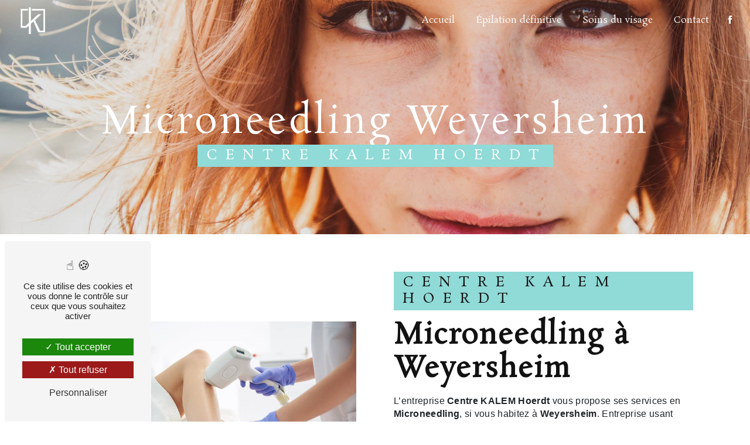

--- FILE ---
content_type: text/html; charset=UTF-8
request_url: https://centre-kalem.com/fr/page/microneedling/weyersheim
body_size: 8394
content:
<!doctype html>
<html lang="fr">
<head>
    <meta charset="UTF-8"/>
    <meta name="viewport" content="width=device-width, initial-scale=1, shrink-to-fit=no">
    <title>Microneedling Weyersheim - Centre KALEM Hoerdt</title>
    <script type="text/javascript" src="/bundles/tarteaucitron/tarteaucitron_services.js"></script>
<script type="text/javascript" src="/bundles/tarteaucitron/tarteaucitron.js"></script>
<script type="text/javascript"
        id="init_tac"
        data-iconposition="BottomLeft"
        data-bodyposition="bottom"
        data-iconsrc="/bundles/tarteaucitron/logo-cookies.svg"
        src="/bundles/tarteaucitron/inittarteaucitron.js"></script>

                                <link rel="stylesheet" href="/css/5ccad3b.css" type="text/css"/>
                                <link href="https://fonts.googleapis.com/css2?family=Rosarivo:wght@100;400;900&display=swap"
                  rel="stylesheet">    <link rel="shortcut icon" type="image/png" href="/uploads/media/images/cms/medias/ae1140588e37ee88871a25e1fc7acc2d039e9e19.png"/><meta name="keywords" content=""/>
    <meta name="description" content=""/>

    

                        <script src="/js/88d60ce.js"></script>
                <style>
                .primary-color {
            color: #333;
        }

        .primary-color {
            color: #333;
        }

        .secondary-bg-color {
            background-color: #90dad7;
        }

        .secondary-color {
            color: #90dad7;
        }

        .tertiary-bg-color {
            background-color: #232429;
        }

        .tertiary-color {
            color: #232429;
        }

        .config-font {
            font-family: Rosarivo, sans-serif;
        }

        @font-face{font-family:Rosarivo, sans-serif;font-style:normal;font-weight:400;src:local('sans serif'), local('sans-serif'), local(Rosarivo);font-display:swap;}h1{color:#90dad7;font-family:Rosarivo, sans-serif;letter-spacing:4px}h2{color:#121212;font-family:Rosarivo, sans-serif;letter-spacing:2px}h2 strong{color:#90dad7}h3{color:#121212;font-size:1.5em;font-family:Rosarivo, sans-serif;letter-spacing:2px;background-color:#90dad7}h4{color:#121212;font-family:Rosarivo, sans-serif;letter-spacing:2px}h5{color:#121212;font-family:Rosarivo, sans-serif;letter-spacing:2px}h6{color:#121212;font-family:Rosarivo, sans-serif;letter-spacing:2px}a{color:#90dad7}a:hover,a:focus{text-decoration:none;transition:0.3s}.scrollTop{background-color:#90dad7;color:#fff}.scrollTop:hover{background-color:#90dad7;opacity:0.8;color:#fff}p{letter-spacing:0.02em !important;line-height:1.4}.btn{background:#90dad7}.btn i{background-color:#90dad7}.btn:hover{color:#fff}.btn:after{background:rgba(60, 60, 60, 0.1)}.map-full-width{padding:0}.error-content .btn-error{border:1px solid #90dad7;background-color:#90dad7;color:#fff;transition:all 0.3s}.top-menu .affix-top{background-color:transparent}.top-menu .affix-top li a{font-family:Rosarivo, sans-serif;transition:0.3s;text-align:center;color:#fff}.top-menu .affix-top li a:hover{opacity:0.5}.top-menu .affix{background:url(/uploads/media/images/cms/medias/thumb_/cms/medias/62f3a4b3789a1_images_large.jpeg) repeat center center;background-size:cover}.top-menu .affix li a{font-family:Rosarivo, sans-serif;transition:0.3s}.top-menu .affix li a:hover{opacity:0.5}.top-menu .navbar-brand{font-family:Rosarivo, sans-serif}.top-menu .active a{border-radius:5px;background-color:#90dad7 !important;color:#fff}.top-menu .dropdown-menu li{padding:8px 15px}.top-menu .dropdown-menu li a{width:100%;color:#90dad7}.top-menu .dropdown-menu li:first-child{border-top:1px solid #90dad7}.top-menu .dropdown-menu .active a{color:#fff}@media (min-width:992px) and (max-width:1200px){.top-menu .affix-top{background-color:transparent}.top-menu .affix-top li a{color:#90dad7}.top-menu .affix-top li.active a{border-radius:5px;background-color:#90dad7 !important;color:#fff}.top-menu .affix{background-color:#fff}.top-menu .affix li{color:#90dad7}.top-menu .affix .active a{border-radius:5px;background-color:#90dad7 !important;color:#fff}.top-menu .btn-call-to-action{color:#fff !important}}@media (max-width:992px){.top-menu .affix .navbar-toggler,.top-menu .affix-top .navbar-toggler{background-color:#90dad7}.top-menu .affix .navbar-nav li .nav-link,.top-menu .affix-top .navbar-nav li .nav-link,.top-menu .affix .navbar-nav li a,.top-menu .affix-top .navbar-nav li a{color:#90dad7}.top-menu .affix .navbar-nav .dropdown-menu,.top-menu .affix-top .navbar-nav .dropdown-menu{background-color:rgba(144, 218, 215, 0.1)}.top-menu .affix .navbar-nav .navbar-toggler,.top-menu .affix-top .navbar-nav .navbar-toggler{background-color:#90dad7}.top-menu .affix .navbar-nav .active a,.top-menu .affix-top .navbar-nav .active a{border-radius:5px;background-color:#90dad7;color:#fff}.top-menu .affix .social-network a,.top-menu .affix-top .social-network a{color:#90dad7}.top-menu .affix .btn-call-to-action,.top-menu .affix-top .btn-call-to-action{color:#fff}.top-menu .navbar-toggler{background-color:#90dad7}}#sidebar{background-color:#fff}.sidebar .sidebar-header strong{color:#757575;font-family:Rosarivo, sans-serif;letter-spacing:4px;font-size:1.5em}.sidebar li a{font-family:Rosarivo, sans-serif;letter-spacing:1px;font-size:17px;color:#787878;transition:all 0.3s}.sidebar li ul li a{font-size:15px}.sidebar li .dropdown-toggle{color:#90dad7 !important}.sidebar li .nav-link:hover{color:#90dad7;padding-left:25px}.sidebar .active a:first-child{color:#90dad7}.sidebar .social-network ul:before{background-color:#90dad7}.sidebar .social-network ul li a{background-color:#90dad7;color:#fff}.hamburger.is-open .hamb-top,.hamburger.is-closed .hamb-top,.hamburger.is-open .hamb-middle,.hamburger.is-closed .hamb-middle,.hamburger.is-open .hamb-bottom,.hamburger.is-closed .hamb-bottom{background:#90dad7}.slider-content h3{color:#fff}.slider-content img{max-width:300px;height:auto}.slider-content p{color:#fff}.slider-content .line-slider-content .line,.slider-content .line-slider-content .line2,.slider-content .line-slider-content .line3,.slider-content .line-slider-content .line4{background:#fff}.slider-content .carousel-indicators .active{background-color:#333}.slider-content .btn-slider-call-to-action{color:#fff}.slider-content .btn-slider-call-to-action:after{background-color:#90dad7}.slider-content .btn-slider-call-to-action:hover i{background-color:#fff;color:#90dad7}.slider-content .background-pattern{opacity:0.2}.slider-content .background-opacity-slider{background-color:#000;opacity:0.4}.two-columns-content h2{font-family:Rosarivo, sans-serif}.two-columns-content h3{font-family:Rosarivo, sans-serif;background:#90dad7}.two-columns-presentation-content .bloc-left,.two-columns-presentation-content .bloc-right{padding:4%}.two-columns-presentation-content .bloc-left h3{color:#90dad7}.two-columns-presentation-content .bloc-left h1,.two-columns-presentation-content .bloc-left h2,.two-columns-presentation-content .bloc-left p,.two-columns-presentation-content .bloc-left span{color:#fff}.two-columns-presentation-content .bloc-left .opacity-left{background-color:#333}.two-columns-presentation-content .bloc-left .logo-content img{max-width:300px;height:auto}.two-columns-presentation-content .bloc-right h1,.two-columns-presentation-content .bloc-right h2,.two-columns-presentation-content .bloc-right h3,.two-columns-presentation-content .bloc-right p,.two-columns-presentation-content .bloc-right span{color:#111}.two-columns-presentation-content .bloc-right .opacity-right{background-color:#90dad7}.two-columns-presentation-content .bloc-right .logo-content img{max-width:300px;height:auto}.two-columns-presentation-content .typewrite{color:#525252;font-family:Rosarivo, sans-serif;font-size:2em}.two-columns-presentation-content{min-height:50vh}.two-columns-presentation-content h3{padding:10px 0 !important}.three-columns-text-content{background-color:rgba(144, 218, 215, 0.2);padding:5%}.three-columns-text-content h2{font-size:35px;color:#007472}.two-columns-slider-content .text-content .bloc-left{background-color:#fff;-webkit-box-shadow:10px 10px 29px -23px rgba(0, 0, 0, 1);-moz-box-shadow:10px 10px 29px -23px rgba(0, 0, 0, 1);box-shadow:10px 10px 29px -23px rgba(0, 0, 0, 1)}.two-columns-slider-content .text-content .bloc-right{background-color:#fff;-webkit-box-shadow:-10px 10px 29px -23px rgba(0, 0, 0, 1);-moz-box-shadow:-10px 10px 29px -23px rgba(0, 0, 0, 1);box-shadow:-10px 10px 29px -23px rgba(0, 0, 0, 1)}.two-columns-slider-content .carousel-caption span{color:#fff;font-family:Rosarivo, sans-serif;font-style:italic;letter-spacing:2px}.two-columns-slider-content .carousel-indicators .active{background-color:#90dad7}.video-container .opacity-video{background-color:#000;opacity:0.1}.video-container .text-content h3{color:#fff}.video-container .text-content img{max-width:300px;height:auto}.video-container .text-content h2,.video-container .text-content p{color:#fff}.video-container .text-content .btn-video-call-to-action{color:#fff}.video-container .text-content .btn-video-call-to-action:after{background-color:#90dad7}.video-container .text-content .btn-video-call-to-action:hover i{background-color:#fff;color:#90dad7}.banner-content{height:100%}.banner-content .content-btn{justify-content:left}.banner-content h1,.banner-content h2,.banner-content h3,.banner-content h4,.banner-content h5,.banner-content h6,.banner-content p{color:white}.banner-content p{text-transform:uppercase}.banner-content h3{width:auto;background:transparent}.banner-video-content .opacity-banner{opacity:0.1;background-color:#000}.banner-content h1{margin-top:70px}.form-contact-content h4{font-size:2.5em;color:#90dad7}.form-contact-content .btn-contact-form:hover:before{background-color:#90dad7}.form-contact-content .form-control:focus{border-color:#90dad7;box-shadow:0 0 0 0.2em rgba(246, 224, 176, 0.35)}.form-contact-content .sending-message i{color:#90dad7}.form-guest-book-content h4{font-size:2.5em;color:#90dad7}.form-guest-book-content .btn-guest-book-form:hover:before{background-color:#90dad7}.form-guest-book-content .form-control:focus{border-color:#90dad7;box-shadow:0 0 0 0.2em rgba(246, 224, 176, 0.35)}.form-guest-book-content .sending-message i{color:#90dad7}.activity-content h3{width:auto;background:transparent;color:#90dad7}.activity-content .btn-content a{font-family:Rosarivo, sans-serif;background-color:#90dad7;color:#fff}.activity-content .btn-content a:hover{background-color:#fff;color:#90dad7;border:1px solid #90dad7}.partners-content .owl-carousel img{border:dotted 1px;background:#e9fcfb}.partners-content .owl-prev,.partners-content .owl-next{background-color:#90dad7 !important;color:#fff}.partners-content p{font-family:Rosarivo, sans-serif}.guest-book-content .item .avatar{background-color:#90dad7;color:#fff}.guest-book-content strong{font-family:Rosarivo, sans-serif;color:#90dad7}.guest-book-content p{font-family:Rosarivo, sans-serif}.informations-content{background-color:#90dad7}.informations-content p,.informations-content strong{font-family:Rosarivo, sans-serif}.informations-content i{color:#000}.footer-content{background:url(/uploads/media/images/cms/medias/thumb_/cms/medias/62f3a4b3789a1_images_large.jpeg) repeat center center;background-size:cover;color:#fff}.footer-content .btn-seo{font-family:Rosarivo, sans-serif}.footer-content a{color:#fff}.seo-page h3{background-color:#90dad7}.seo-page .form-control:focus{border-color:#90dad7;box-shadow:0 0 0 0.2em rgba(246, 224, 176, 0.35)}.seo-page .sending-message i{color:#90dad7}.articles-list-content .item-category{font-family:Rosarivo, sans-serif;color:#fff;background-color:#90dad7}.articles-list-content .btn-article{background-color:#90dad7;color:#fff;border:none}.article-page-content .category-article-page{font-family:Rosarivo, sans-serif;color:#fff;background-color:#90dad7}.services-list-content .item-content .item .category{font-family:Rosarivo, sans-serif;color:#90dad7}.services-list-content .item-content .item .link{font-family:Rosarivo, sans-serif;letter-spacing:5px}.service-page-content .category-service-page{font-family:Rosarivo, sans-serif;color:#fff;background-color:#90dad7}.products-list-content .item-content .item .category{font-family:Rosarivo, sans-serif;color:#90dad7}.products-list-content .item-content .item .link{font-family:Rosarivo, sans-serif;letter-spacing:5px}.product-page-content .category-product-page{font-family:Rosarivo, sans-serif;color:#fff;background-color:#90dad7}.document-content .background-pattern{background-color:#90dad7}.document-content .title-content strong{font-family:Rosarivo, sans-serif}.items-content{background-color:#90dad7;padding:2% 5%}.items-content h3{width:auto;background:transparent;color:white;letter-spacing:10px}.items-content strong{font-size:22px;font-family:Rosarivo, sans-serif;color:#007472}.after-before-content h1,.after-before-content h2,.after-before-content h3,.after-before-content h4{font-family:Rosarivo, sans-serif;color:#90dad7}.collapse-container .card .card-body{background-color:#e9fcfb;overflow-y:auto}.collapse-container{padding:0 6%}.collapse-container .btn-collapse{color:#121212}.collapse-container .icofont-container{background-color:#90dad7}.schedule-content{background-color:#90dad7}.schedule-content h3{width:auto;background:transparent}.schedule-content .schedule-content-items:nth-child(2n+1){background:rgba(255, 255, 255, 0.8)}.schedule-content .schedule-content-items-active{background-color:rgba(0, 0, 0, 0.7);color:#fff}.newsletter-content h3{width:auto;background:transparent}.newsletter-content a{color:#333}.newsletter-content .opacity-newsletter{background-color:rgba(144, 218, 215, 0.8)}.block-effect{font-size:calc(8px + 6vw)}.block-reveal{--t:calc(var(--td) + var(--d));color:transparent;padding:4px;position:relative;overflow:hidden;animation:revealBlock 0s var(--t) forwards}.block-reveal::after{content:'';width:0%;height:100%;padding-bottom:4px;position:absolute;top:0;left:0;background:var(--bc);animation:revealingIn var(--td) var(--d) forwards, revealingOut var(--td) var(--t) forwards}@keyframes revealBlock{100%{color:#0f0f0f}}@keyframes revealingIn{0%{width:0}100%{width:100%}}@keyframes revealingOut{0%{transform:translateX(0)}100%{transform:translateX(100%)}}.parallaxx .container-fluid{background-attachment:fixed !important}.parallaxx .text-content{background:rgba(0, 116, 114, 0.6)}.parallaxx h2,.parallaxx h3{color:white;text-transform:inherit;background:inherit}.three-columns-2-content{overflow:hidden}.three-columns-content h5,.three-columns-2-content h5{position:absolute;color:#90dad7;font-size:520px;bottom:-100px;left:20%;opacity:0.4}.three-columns-content p,.three-columns-2-content p{z-index:50}.informations-content p,.informations-content a{font-family:inherit}.informations-content .row{display:block;margin:0;padding:0}.informations-content .content{min-width:100%;padding:5%}.informations-content .item-content{display:flex;justify-content:center}.informations-content .item-content .item{min-width:400px}.informations-content .item-content .item .informations{margin:0 0 0 auto}.informations-content .map-content{margin:0;min-width:100%;max-height:450px}@media (max-width:992px){.informations-content .item-content{display:block}.two-columns-presentation-content p,.two-columns-presentation-content li{display:none}}@media (max-width:1200px){.navbar-top .navbar-brand img{max-width:30px}}.banner-content .opacity-banner{background:rgba(34, 34, 34, 0.6)}.text-bloc-content{padding:2% 6%}.two-columns-content .img-content .parent-auto-resize-img-child a img,.three-columns-content .image-content .parent-auto-resize-img-child a img,.three-columns-2-content .image-content .parent-auto-resize-img-child a img{border-radius:0}.informations-content .item-content .item i{opacity:0.1;font-size:8em;position:absolute;right:0;top:0}.top-menu .affix li a:hover{opacity:1;color:white}.items-content .item{padding:15px}.text-bloc-content h2{color:#90dad7;font-size:35px}.top-menu .active a{background-color:#007472 !important}.collapse-container .container{margin:0;padding:0;max-width:100%}.banner-content h2{color:#90dad7}.btn-banner-call-to-action{background:#007472;color:white}.form-control{border:none;border-bottom:solid 1px #007472}.form-contact-content h5{color:#007472;font-size:3em;margin-top:50px}.two-columns-content .bloc-texte{background-color:transparent}.fondspe{background:url(/uploads/media/images/cms/medias/thumb_/cms/medias/62f60044b44b7_images_large.jpeg) no-repeat center center;background-size:cover;background-attachment:fixed}.fondpatt{background:url(/uploads/media/images/cms/medias/thumb_/cms/medias/62f603b11a283_images_large.png) no-repeat center center;background-size:cover;background-attachment:fixed}.slider-content p i{font-size:35px;color:#90dad7}.three-columns-content .text-content{background-color:transparent}.backvege{background:url(/uploads/media/images/cms/medias/thumb_/cms/medias/62f60cec0f760_images_large.png) no-repeat center center;background-size:cover;background-attachment:fixed}.two-columns-content .img-content .parent-auto-resize-img-child a img,.three-columns-content .image-content .parent-auto-resize-img-child a img,.three-columns-2-content .image-content .parent-auto-resize-img-child a img{height:auto !important;max-height:auto;max-width:100%}.horaireshome{padding:4%}.horaireshome img{height:50% !important;width:50% !important}.horaireshome p{margin-bottom:5px}::-webkit-scrollbar{width:6px;background:transparent}::-webkit-scrollbar-thumb{background:#90dad7;border-radius:15px}
            </style>

            <!-- Matomo -->
<script type="text/javascript">
  var _paq = window._paq = window._paq || [];
  /* tracker methods like "setCustomDimension" should be called before "trackPageView" */
  _paq.push(['trackPageView']);
  _paq.push(['enableLinkTracking']);
  (function() {
    var u="https://vistalid-statistiques.fr/";
    _paq.push(['setTrackerUrl', u+'matomo.php']);
    _paq.push(['setSiteId', '4099']);
    var d=document, g=d.createElement('script'), s=d.getElementsByTagName('script')[0];
    g.type='text/javascript'; g.async=true; g.src=u+'matomo.js'; s.parentNode.insertBefore(g,s);
  })();
</script>
<!-- End Matomo Code -->

    
    
</head>
<body class="container-fluid row ">
<div class="container-fluid">
                <div class="top-menu">
            <nav id="navbar" class="navbar navbar-expand-lg fixed-top navbar-top affix-top">
                <a class="navbar-brand" href="/fr">
                                            <img  alt="Centre KALEM Hoerdt"  title="Centre KALEM Hoerdt"  src="/uploads/media/images/cms/medias/thumb_/cms/medias/62f0b9ddbb5c3_images_medium.png"  width="1000"  height="1000"  srcset="/uploads/media/images/cms/medias/thumb_/cms/medias/62f0b9ddbb5c3_images_medium.png 1000w, /uploads/media/images/cms/medias/325c6cf125e1483c76f733d8b90d77a692f5d516.png 800w"  sizes="(max-width: 1000px) 100vw, 1000px"  loading="lazy" />
                                    </a>
                <button class="navbar-toggler" type="button" data-toggle="collapse" data-target="#navbarsExampleDefault"
                        aria-controls="navbarsExampleDefault" aria-expanded="false" aria-label="Nav Bar">
                    <span class="navbar-toggler-icon"></span>
                </button>

                <div class="collapse navbar-collapse justify-content-end" id="navbarsExampleDefault">
                                                                        <ul class="navbar-nav">
                            
                <li class="first">                    <a class="nav-link" href="/fr/page/accueil">Accueil</a>
    
                            

    </li>


                    
                <li class="">                    <a class="nav-link" href="/fr/page/epilation-definitive">Épilation définitive</a>
    
                            

    </li>


                    
                <li class="">                    <a class="nav-link" href="/fr/page/soins-du-visage">Soins du visage</a>
    
                            

    </li>


                    
                <li class="last">                    <a class="nav-link" href="/fr/page/contact">Contact</a>
    
                            

    </li>



    </ul>


                                        
                    <div class="social-network">
                                                    <ul>
                                                                    <li>
                                        <a target="_blank" href="https://www.facebook.com/hoerdt67720">
                                            <i class="icofont-facebook"></i>
                                        </a>
                                    </li>
                                                                                                                                                            </ul>
                                            </div>
                                    </div>
            </nav>
        </div>
    
    
    <div role="main" id="content"
         class="margin-top-main container-fluid">
                <div class="container-fluid">
                            <div class="container-fluid seo-page">
        <div class="container-fluid banner-content"
                                    style="background: url('/uploads/media/images/cms/medias/thumb_/cms/medias/62f3bbcf3d6f7_images_large.jpeg') no-repeat center center; background-size: cover;"
                        >
            <div class="opacity-banner"></div>
            <div class="container">
                <div class="col-md-12 text-banner-content">
                    <h1>Microneedling Weyersheim</h1>
                </div>
                <div class="col-md-12 text-banner-content">
                    <h3>Centre KALEM Hoerdt</h3>
                </div>
            </div>
        </div>
        <div class="container-fluid">
            <div class="row informations-seo-content">
                <div class="col-md-12 col-lg-6 image-content">
                                            <img  alt="Centre Kalem (4)"  title="Centre Kalem (4)"  src="/uploads/media/images/cms/medias/thumb_/cms/medias/62f3bbe4e1449_images_medium.jpeg"  width="1000"  height="668"  srcset="/uploads/media/images/cms/medias/thumb_/cms/medias/62f3bbe4e1449_images_picto.jpeg 25w, /uploads/media/images/cms/medias/thumb_/cms/medias/62f3bbe4e1449_images_small.jpeg 200w, /uploads/media/images/cms/medias/thumb_/cms/medias/62f3bbe4e1449_images_medium.jpeg 1000w, /uploads/media/images/cms/medias/thumb_/cms/medias/62f3bbe4e1449_images_large.jpeg 2299w, /uploads/media/images/cms/medias/1e80c0deb8fd6657ff304824acc5d986b26761d2.jpeg 6016w"  sizes="(max-width: 1000px) 100vw, 1000px"  class="img-fluid"  loading="lazy" />
                                    </div>
                <div class="col-md-12 col-lg-6 text-content">
                    <div class="col-md-12">
                        <div class="col-md-12">
                            <h3>Centre KALEM Hoerdt</h3>
                        </div>
                        <div class="col-md-12">
                            <h2>Microneedling à Weyersheim</h2>
                        </div>
                    </div>
                    <p>L’entreprise <strong>Centre KALEM Hoerdt</strong> vous propose ses services en <strong>Microneedling</strong>, si vous habitez à <strong>Weyersheim</strong>. Entreprise usant d’une expérience et d’un savoir-faire de qualité, nous mettons tout en oeuvre pour vous satisfaire. Nous vous accompagnons ainsi dans votre projet de <strong>Microneedling</strong> et sommes à l’écoute de vos besoins. Si vous habitez à <strong>Weyersheim</strong>, nous sommes à votre disposition pour vous transmettre les renseignements nécessaires à votre projet de <strong>Microneedling</strong>. Notre métier est avant tout notre passion et le partager avec vous renforce encore plus notre désir de réussir. Toute notre équipe est qualifiée et travaille avec propreté et rigueur.</p>
                    <div class="container btn-content">
                        <a href="/fr/page/accueil" class="btn btn-seo">
                            <i class="icofont-arrow-right"></i> En savoir plus
                        </a>
                    </div>
                </div>
            </div>
        </div>
                    <div>
                <div class="container-fluid form-content">
                    <div class="container-fluid title-form">
                        <strong>Contactez nous</strong>
                    </div>
                                            <div class="container">
                                                    </div>
                                        <form name="front_contact" method="post">
                    <div class="container">
                        <div class="row justify-content-center">
                            <div class="col-lg-3">
                                <div class="form-group">
                                    <input type="text" id="front_contact_first_name" name="front_contact[first_name]" required="required" class="form-control" placeholder="Prénom" />
                                </div>
                            </div>
                            <div class="col-lg-3">
                                <div class="form-group">
                                    <input type="text" id="front_contact_last_name" name="front_contact[last_name]" required="required" class="form-control" placeholder="Nom" />
                                </div>
                            </div>
                            <div class="col-lg-3">
                                <div class="form-group">
                                    <input type="tel" id="front_contact_phone" name="front_contact[phone]" class="form-control" placeholder="Téléphone" />
                                </div>
                            </div>
                            <div class="col-lg-3">
                                <div class="form-group">
                                    <input type="email" id="front_contact_email" name="front_contact[email]" required="required" class="form-control" placeholder="Email" />
                                </div>
                            </div>
                            <div class="col-lg-12 mt-1">
                                <div class="form-group">
                                    <input type="text" id="front_contact_subject" name="front_contact[subject]" required="required" class="form-control" placeholder="Objet" />
                                </div>
                            </div>
                            <div class="col-lg-12 mt-1">
                                <div class="form-group ">
                                    <textarea id="front_contact_message" name="front_contact[message]" required="required" class="form-control" placeholder="Message" rows="6"></textarea>
                                </div>
                            </div>
                            <div class="col-lg-12 mt-1">
                                <div class="form-group">
                                    <label>Combien font 
                                        neuf plus deux</label>
                                    <select id="front_contact_question" name="front_contact[question]" class="form-control"><option value="0">0</option><option value="1">1</option><option value="2">2</option><option value="3">3</option><option value="4">4</option><option value="5">5</option><option value="6">6</option><option value="7">7</option><option value="8">8</option><option value="9">9</option><option value="10">10</option><option value="11">11</option><option value="12">12</option><option value="13">13</option><option value="14">14</option><option value="15">15</option><option value="16">16</option><option value="17">17</option><option value="18">18</option><option value="19">19</option><option value="20">20</option></select>
                                </div>
                            </div>
                            <div class="col-lg-12">
                                <div class="form-group ">
                                    <div class="form-check">
                                        <input type="checkbox" id="front_contact_legal" name="front_contact[legal]" required="required" class="form-check-input" required="required" value="1" />
                                        <label class="form-check-label"
                                               for="contact_submit_contact">En cochant cette case, j&#039;accepte les conditions particulières ci-dessous **</label>
                                    </div>
                                </div>
                            </div>
                            <div class="col-lg-12 mt-1">
                                <div class="form-group text-right">
                                    <button type="submit" id="front_contact_submit_contact" name="front_contact[submit_contact]" class="btn btn-contact-form">Envoyer</button>
                                </div>
                            </div>
                        </div>
                    </div>
                    <input type="hidden" id="front_contact_contact_verification" name="front_contact[contact_verification]" value="11" />
                    <input type="hidden" id="front_contact_selected_society" name="front_contact[selected_society]" value="contact@centre-kalem.com" />
                    
            <link rel="stylesheet" href="/bundles/prrecaptcha/css/recaptcha.css">
    
    <script src="https://www.google.com/recaptcha/api.js?render=6Lf1lSEiAAAAAFo29nPJyXFu0wtzUdPt9KlsTTTF" async defer></script>

    <script >
        document.addEventListener("DOMContentLoaded", function() {
            var recaptchaField = document.getElementById('front_contact_captcha');
            if (!recaptchaField) return;

            var form = recaptchaField.closest('form');
            if (!form) return;

            form.addEventListener('submit', function (e) {
                if (recaptchaField.value) return;

                e.preventDefault();

                grecaptcha.ready(function () {
                    grecaptcha.execute('6Lf1lSEiAAAAAFo29nPJyXFu0wtzUdPt9KlsTTTF', {
                        action: 'form'
                    }).then(function (token) {
                        recaptchaField.value = token;
                        form.submit();
                    });
                });
            });
        });
    </script>

    
    <input type="hidden" id="front_contact_captcha" name="front_contact[captcha]" />

            <div class="recaptcha-text">
            Ce site est protégé par reCAPTCHA. Les
    <a href="https://policies.google.com/privacy">règles de confidentialité</a>  et les
    <a href="https://policies.google.com/terms">conditions d'utilisation</a>  de Google s'appliquent.

        </div>
    <input type="hidden" id="front_contact__token" name="front_contact[_token]" value="W3Fl5EVIWlq7aPhBSeKqm0sW72qPLVOuwS4ldjzi3BA" /></form>
                    <div class="container">
                        <p class="legal-form">**
                            Les données personnelles communiquées sont nécessaires aux fins de vous contacter et sont enregistrées dans un fichier informatisé. Elles sont destinées à  et ses sous-traitants dans le seul but de répondre à votre message. Les données collectées seront communiquées aux seuls destinataires suivants:   . Vous disposez de droits d’accès, de rectification, d’effacement, de portabilité, de limitation, d’opposition, de retrait de votre consentement à tout moment et du droit d’introduire une réclamation auprès d’une autorité de contrôle, ainsi que d’organiser le sort de vos données post-mortem. Vous pouvez exercer ces droits par voie postale à l'adresse  ou par courrier électronique à l'adresse . Un justificatif d'identité pourra vous être demandé. Nous conservons vos données pendant la période de prise de contact puis pendant la durée de prescription légale aux fins probatoires et de gestion des contentieux. Vous avez le droit de vous inscrire sur la liste d'opposition au démarchage téléphonique, disponible à cette adresse: <a target='_blank' href='https://www.bloctel.gouv.fr/'>Bloctel.gouv.fr</a>. Consultez le site cnil.fr pour plus d’informations sur vos droits.
                        </p>
                    </div>
                </div>
            </div>
            </div>
        </div>
        <footer class="footer-content">
    <div class="container text-center seo-content">
        <a class="btn btn-seo" data-toggle="collapse" href="#frequently_searched" role="button"
           aria-expanded="false" aria-controls="frequently_searched">
            Recherches fréquentes
        </a>
        <div class="collapse" id="frequently_searched">
                            <a href="/fr/page/epilation-lumiere-pulsee/hoerdt">Épilation lumière pulsée Hoerdt - </a>
                            <a href="/fr/page/epilation-lumiere-pulsee/strasbourg">Épilation lumière pulsée Strasbourg - </a>
                            <a href="/fr/page/epilation-lumiere-pulsee/schiltigheim">Épilation lumière pulsée Schiltigheim - </a>
                            <a href="/fr/page/epilation-lumiere-pulsee/brumath">Épilation lumière pulsée Brumath - </a>
                            <a href="/fr/page/epilation-lumiere-pulsee/reichstett">Épilation lumière pulsée Reichstett - </a>
                            <a href="/fr/page/epilation-lumiere-pulsee/weyersheim">Épilation lumière pulsée Weyersheim - </a>
                            <a href="/fr/page/epilation-lumiere-pulsee/vendenheim">Épilation lumière pulsée Vendenheim - </a>
                            <a href="/fr/page/epilation-lumiere-pulsee/mundolsheim">Épilation lumière pulsée Mundolsheim - </a>
                            <a href="/fr/page/epilation-lumiere-pulsee/bischheim">Épilation lumière pulsée Bischheim - </a>
                            <a href="/fr/page/epilation-lumiere-pulsee/gambsheim">Épilation lumière pulsée Gambsheim - </a>
                            <a href="/fr/page/soin-visage-specifique/hoerdt">Soin visage spécifique Hoerdt - </a>
                            <a href="/fr/page/soin-visage-specifique/strasbourg">Soin visage spécifique Strasbourg - </a>
                            <a href="/fr/page/soin-visage-specifique/schiltigheim">Soin visage spécifique Schiltigheim - </a>
                            <a href="/fr/page/soin-visage-specifique/brumath">Soin visage spécifique Brumath - </a>
                            <a href="/fr/page/soin-visage-specifique/reichstett">Soin visage spécifique Reichstett - </a>
                            <a href="/fr/page/soin-visage-specifique/weyersheim">Soin visage spécifique Weyersheim - </a>
                            <a href="/fr/page/soin-visage-specifique/vendenheim">Soin visage spécifique Vendenheim - </a>
                            <a href="/fr/page/soin-visage-specifique/mundolsheim">Soin visage spécifique Mundolsheim - </a>
                            <a href="/fr/page/soin-visage-specifique/bischheim">Soin visage spécifique Bischheim - </a>
                            <a href="/fr/page/soin-visage-specifique/gambsheim">Soin visage spécifique Gambsheim - </a>
                            <a href="/fr/page/epilation-definitive/hoerdt">Épilation définitive Hoerdt - </a>
                            <a href="/fr/page/epilation-definitive/strasbourg">Épilation définitive Strasbourg - </a>
                            <a href="/fr/page/epilation-definitive/schiltigheim">Épilation définitive Schiltigheim - </a>
                            <a href="/fr/page/epilation-definitive/brumath">Épilation définitive Brumath - </a>
                            <a href="/fr/page/epilation-definitive/reichstett">Épilation définitive Reichstett - </a>
                            <a href="/fr/page/epilation-definitive/weyersheim">Épilation définitive Weyersheim - </a>
                            <a href="/fr/page/epilation-definitive/vendenheim">Épilation définitive Vendenheim - </a>
                            <a href="/fr/page/epilation-definitive/mundolsheim">Épilation définitive Mundolsheim - </a>
                            <a href="/fr/page/epilation-definitive/bischheim">Épilation définitive Bischheim - </a>
                            <a href="/fr/page/epilation-definitive/gambsheim">Épilation définitive Gambsheim - </a>
                            <a href="/fr/page/epilation/hoerdt">Epilation Hoerdt - </a>
                            <a href="/fr/page/epilation/strasbourg">Epilation Strasbourg - </a>
                            <a href="/fr/page/epilation/schiltigheim">Epilation Schiltigheim - </a>
                            <a href="/fr/page/epilation/brumath">Epilation Brumath - </a>
                            <a href="/fr/page/epilation/reichstett">Epilation Reichstett - </a>
                            <a href="/fr/page/epilation/weyersheim">Epilation Weyersheim - </a>
                            <a href="/fr/page/epilation/vendenheim">Epilation Vendenheim - </a>
                            <a href="/fr/page/epilation/mundolsheim">Epilation Mundolsheim - </a>
                            <a href="/fr/page/epilation/bischheim">Epilation Bischheim - </a>
                            <a href="/fr/page/epilation/gambsheim">Epilation Gambsheim - </a>
                            <a href="/fr/page/traitement-pilosite/hoerdt">Traitement pilosité Hoerdt - </a>
                            <a href="/fr/page/traitement-pilosite/strasbourg">Traitement pilosité Strasbourg - </a>
                            <a href="/fr/page/traitement-pilosite/schiltigheim">Traitement pilosité Schiltigheim - </a>
                            <a href="/fr/page/traitement-pilosite/brumath">Traitement pilosité Brumath - </a>
                            <a href="/fr/page/traitement-pilosite/reichstett">Traitement pilosité Reichstett - </a>
                            <a href="/fr/page/traitement-pilosite/weyersheim">Traitement pilosité Weyersheim - </a>
                            <a href="/fr/page/traitement-pilosite/vendenheim">Traitement pilosité Vendenheim - </a>
                            <a href="/fr/page/traitement-pilosite/mundolsheim">Traitement pilosité Mundolsheim - </a>
                            <a href="/fr/page/traitement-pilosite/bischheim">Traitement pilosité Bischheim - </a>
                            <a href="/fr/page/traitement-pilosite/gambsheim">Traitement pilosité Gambsheim - </a>
                            <a href="/fr/page/soins/hoerdt">Soins Hoerdt - </a>
                            <a href="/fr/page/soins/strasbourg">Soins Strasbourg - </a>
                            <a href="/fr/page/soins/schiltigheim">Soins Schiltigheim - </a>
                            <a href="/fr/page/soins/brumath">Soins Brumath - </a>
                            <a href="/fr/page/soins/reichstett">Soins Reichstett - </a>
                            <a href="/fr/page/soins/weyersheim">Soins Weyersheim - </a>
                            <a href="/fr/page/soins/vendenheim">Soins Vendenheim - </a>
                            <a href="/fr/page/soins/mundolsheim">Soins Mundolsheim - </a>
                            <a href="/fr/page/soins/bischheim">Soins Bischheim - </a>
                            <a href="/fr/page/soins/gambsheim">Soins Gambsheim - </a>
                            <a href="/fr/page/microneedling/hoerdt">Microneedling Hoerdt - </a>
                            <a href="/fr/page/microneedling/strasbourg">Microneedling Strasbourg - </a>
                            <a href="/fr/page/microneedling/schiltigheim">Microneedling Schiltigheim - </a>
                            <a href="/fr/page/microneedling/brumath">Microneedling Brumath - </a>
                            <a href="/fr/page/microneedling/reichstett">Microneedling Reichstett - </a>
                            <a href="/fr/page/microneedling/weyersheim">Microneedling Weyersheim - </a>
                            <a href="/fr/page/microneedling/vendenheim">Microneedling Vendenheim - </a>
                            <a href="/fr/page/microneedling/mundolsheim">Microneedling Mundolsheim - </a>
                            <a href="/fr/page/microneedling/bischheim">Microneedling Bischheim - </a>
                            <a href="/fr/page/microneedling/gambsheim">Microneedling Gambsheim - </a>
                            <a href="/fr/page/traitement-anti-age/hoerdt">Traitement anti-âge Hoerdt - </a>
                            <a href="/fr/page/traitement-anti-age/strasbourg">Traitement anti-âge Strasbourg - </a>
                            <a href="/fr/page/traitement-anti-age/schiltigheim">Traitement anti-âge Schiltigheim - </a>
                            <a href="/fr/page/traitement-anti-age/brumath">Traitement anti-âge Brumath - </a>
                            <a href="/fr/page/traitement-anti-age/reichstett">Traitement anti-âge Reichstett - </a>
                            <a href="/fr/page/traitement-anti-age/weyersheim">Traitement anti-âge Weyersheim - </a>
                            <a href="/fr/page/traitement-anti-age/vendenheim">Traitement anti-âge Vendenheim - </a>
                            <a href="/fr/page/traitement-anti-age/mundolsheim">Traitement anti-âge Mundolsheim - </a>
                            <a href="/fr/page/traitement-anti-age/bischheim">Traitement anti-âge Bischheim - </a>
                            <a href="/fr/page/traitement-anti-age/gambsheim">Traitement anti-âge Gambsheim - </a>
                            <a href="/fr/page/traitement-visage/hoerdt">Traitement visage Hoerdt - </a>
                            <a href="/fr/page/traitement-visage/strasbourg">Traitement visage Strasbourg - </a>
                            <a href="/fr/page/traitement-visage/schiltigheim">Traitement visage Schiltigheim - </a>
                            <a href="/fr/page/traitement-visage/brumath">Traitement visage Brumath - </a>
                            <a href="/fr/page/traitement-visage/reichstett">Traitement visage Reichstett - </a>
                            <a href="/fr/page/traitement-visage/weyersheim">Traitement visage Weyersheim - </a>
                            <a href="/fr/page/traitement-visage/vendenheim">Traitement visage Vendenheim - </a>
                            <a href="/fr/page/traitement-visage/mundolsheim">Traitement visage Mundolsheim - </a>
                            <a href="/fr/page/traitement-visage/bischheim">Traitement visage Bischheim - </a>
                            <a href="/fr/page/traitement-visage/gambsheim">Traitement visage Gambsheim - </a>
                            <a href="/fr/page/soin-professionnel/hoerdt">Soin professionnel Hoerdt - </a>
                            <a href="/fr/page/soin-professionnel/strasbourg">Soin professionnel Strasbourg - </a>
                            <a href="/fr/page/soin-professionnel/schiltigheim">Soin professionnel Schiltigheim - </a>
                            <a href="/fr/page/soin-professionnel/brumath">Soin professionnel Brumath - </a>
                            <a href="/fr/page/soin-professionnel/reichstett">Soin professionnel Reichstett - </a>
                            <a href="/fr/page/soin-professionnel/weyersheim">Soin professionnel Weyersheim - </a>
                            <a href="/fr/page/soin-professionnel/vendenheim">Soin professionnel Vendenheim - </a>
                            <a href="/fr/page/soin-professionnel/mundolsheim">Soin professionnel Mundolsheim - </a>
                            <a href="/fr/page/soin-professionnel/bischheim">Soin professionnel Bischheim - </a>
                            <a href="/fr/page/soin-professionnel/gambsheim">Soin professionnel Gambsheim - </a>
                    </div>
    </div>
    <div class="container-fluid informations-seo-content">
        <p>
            &copy; <a href="https://www.vistalid.fr/">Vistalid</a> - 2026
            - Tous droits réservés -<a href="/fr/page/mentions-legales"> Mentions légales</a></p>
    </div>
</footer>    </div>
            <a href="#content" class="scrollTop" style="display: none;"><i class="icofont-long-arrow-up icofont-2x"></i></a>
    </div>
                <script src="/js/bf73663.js"></script>
    </body>
</html>


--- FILE ---
content_type: text/html; charset=utf-8
request_url: https://www.google.com/recaptcha/api2/anchor?ar=1&k=6Lf1lSEiAAAAAFo29nPJyXFu0wtzUdPt9KlsTTTF&co=aHR0cHM6Ly9jZW50cmUta2FsZW0uY29tOjQ0Mw..&hl=en&v=PoyoqOPhxBO7pBk68S4YbpHZ&size=invisible&anchor-ms=20000&execute-ms=30000&cb=30j8hevx62a
body_size: 48827
content:
<!DOCTYPE HTML><html dir="ltr" lang="en"><head><meta http-equiv="Content-Type" content="text/html; charset=UTF-8">
<meta http-equiv="X-UA-Compatible" content="IE=edge">
<title>reCAPTCHA</title>
<style type="text/css">
/* cyrillic-ext */
@font-face {
  font-family: 'Roboto';
  font-style: normal;
  font-weight: 400;
  font-stretch: 100%;
  src: url(//fonts.gstatic.com/s/roboto/v48/KFO7CnqEu92Fr1ME7kSn66aGLdTylUAMa3GUBHMdazTgWw.woff2) format('woff2');
  unicode-range: U+0460-052F, U+1C80-1C8A, U+20B4, U+2DE0-2DFF, U+A640-A69F, U+FE2E-FE2F;
}
/* cyrillic */
@font-face {
  font-family: 'Roboto';
  font-style: normal;
  font-weight: 400;
  font-stretch: 100%;
  src: url(//fonts.gstatic.com/s/roboto/v48/KFO7CnqEu92Fr1ME7kSn66aGLdTylUAMa3iUBHMdazTgWw.woff2) format('woff2');
  unicode-range: U+0301, U+0400-045F, U+0490-0491, U+04B0-04B1, U+2116;
}
/* greek-ext */
@font-face {
  font-family: 'Roboto';
  font-style: normal;
  font-weight: 400;
  font-stretch: 100%;
  src: url(//fonts.gstatic.com/s/roboto/v48/KFO7CnqEu92Fr1ME7kSn66aGLdTylUAMa3CUBHMdazTgWw.woff2) format('woff2');
  unicode-range: U+1F00-1FFF;
}
/* greek */
@font-face {
  font-family: 'Roboto';
  font-style: normal;
  font-weight: 400;
  font-stretch: 100%;
  src: url(//fonts.gstatic.com/s/roboto/v48/KFO7CnqEu92Fr1ME7kSn66aGLdTylUAMa3-UBHMdazTgWw.woff2) format('woff2');
  unicode-range: U+0370-0377, U+037A-037F, U+0384-038A, U+038C, U+038E-03A1, U+03A3-03FF;
}
/* math */
@font-face {
  font-family: 'Roboto';
  font-style: normal;
  font-weight: 400;
  font-stretch: 100%;
  src: url(//fonts.gstatic.com/s/roboto/v48/KFO7CnqEu92Fr1ME7kSn66aGLdTylUAMawCUBHMdazTgWw.woff2) format('woff2');
  unicode-range: U+0302-0303, U+0305, U+0307-0308, U+0310, U+0312, U+0315, U+031A, U+0326-0327, U+032C, U+032F-0330, U+0332-0333, U+0338, U+033A, U+0346, U+034D, U+0391-03A1, U+03A3-03A9, U+03B1-03C9, U+03D1, U+03D5-03D6, U+03F0-03F1, U+03F4-03F5, U+2016-2017, U+2034-2038, U+203C, U+2040, U+2043, U+2047, U+2050, U+2057, U+205F, U+2070-2071, U+2074-208E, U+2090-209C, U+20D0-20DC, U+20E1, U+20E5-20EF, U+2100-2112, U+2114-2115, U+2117-2121, U+2123-214F, U+2190, U+2192, U+2194-21AE, U+21B0-21E5, U+21F1-21F2, U+21F4-2211, U+2213-2214, U+2216-22FF, U+2308-230B, U+2310, U+2319, U+231C-2321, U+2336-237A, U+237C, U+2395, U+239B-23B7, U+23D0, U+23DC-23E1, U+2474-2475, U+25AF, U+25B3, U+25B7, U+25BD, U+25C1, U+25CA, U+25CC, U+25FB, U+266D-266F, U+27C0-27FF, U+2900-2AFF, U+2B0E-2B11, U+2B30-2B4C, U+2BFE, U+3030, U+FF5B, U+FF5D, U+1D400-1D7FF, U+1EE00-1EEFF;
}
/* symbols */
@font-face {
  font-family: 'Roboto';
  font-style: normal;
  font-weight: 400;
  font-stretch: 100%;
  src: url(//fonts.gstatic.com/s/roboto/v48/KFO7CnqEu92Fr1ME7kSn66aGLdTylUAMaxKUBHMdazTgWw.woff2) format('woff2');
  unicode-range: U+0001-000C, U+000E-001F, U+007F-009F, U+20DD-20E0, U+20E2-20E4, U+2150-218F, U+2190, U+2192, U+2194-2199, U+21AF, U+21E6-21F0, U+21F3, U+2218-2219, U+2299, U+22C4-22C6, U+2300-243F, U+2440-244A, U+2460-24FF, U+25A0-27BF, U+2800-28FF, U+2921-2922, U+2981, U+29BF, U+29EB, U+2B00-2BFF, U+4DC0-4DFF, U+FFF9-FFFB, U+10140-1018E, U+10190-1019C, U+101A0, U+101D0-101FD, U+102E0-102FB, U+10E60-10E7E, U+1D2C0-1D2D3, U+1D2E0-1D37F, U+1F000-1F0FF, U+1F100-1F1AD, U+1F1E6-1F1FF, U+1F30D-1F30F, U+1F315, U+1F31C, U+1F31E, U+1F320-1F32C, U+1F336, U+1F378, U+1F37D, U+1F382, U+1F393-1F39F, U+1F3A7-1F3A8, U+1F3AC-1F3AF, U+1F3C2, U+1F3C4-1F3C6, U+1F3CA-1F3CE, U+1F3D4-1F3E0, U+1F3ED, U+1F3F1-1F3F3, U+1F3F5-1F3F7, U+1F408, U+1F415, U+1F41F, U+1F426, U+1F43F, U+1F441-1F442, U+1F444, U+1F446-1F449, U+1F44C-1F44E, U+1F453, U+1F46A, U+1F47D, U+1F4A3, U+1F4B0, U+1F4B3, U+1F4B9, U+1F4BB, U+1F4BF, U+1F4C8-1F4CB, U+1F4D6, U+1F4DA, U+1F4DF, U+1F4E3-1F4E6, U+1F4EA-1F4ED, U+1F4F7, U+1F4F9-1F4FB, U+1F4FD-1F4FE, U+1F503, U+1F507-1F50B, U+1F50D, U+1F512-1F513, U+1F53E-1F54A, U+1F54F-1F5FA, U+1F610, U+1F650-1F67F, U+1F687, U+1F68D, U+1F691, U+1F694, U+1F698, U+1F6AD, U+1F6B2, U+1F6B9-1F6BA, U+1F6BC, U+1F6C6-1F6CF, U+1F6D3-1F6D7, U+1F6E0-1F6EA, U+1F6F0-1F6F3, U+1F6F7-1F6FC, U+1F700-1F7FF, U+1F800-1F80B, U+1F810-1F847, U+1F850-1F859, U+1F860-1F887, U+1F890-1F8AD, U+1F8B0-1F8BB, U+1F8C0-1F8C1, U+1F900-1F90B, U+1F93B, U+1F946, U+1F984, U+1F996, U+1F9E9, U+1FA00-1FA6F, U+1FA70-1FA7C, U+1FA80-1FA89, U+1FA8F-1FAC6, U+1FACE-1FADC, U+1FADF-1FAE9, U+1FAF0-1FAF8, U+1FB00-1FBFF;
}
/* vietnamese */
@font-face {
  font-family: 'Roboto';
  font-style: normal;
  font-weight: 400;
  font-stretch: 100%;
  src: url(//fonts.gstatic.com/s/roboto/v48/KFO7CnqEu92Fr1ME7kSn66aGLdTylUAMa3OUBHMdazTgWw.woff2) format('woff2');
  unicode-range: U+0102-0103, U+0110-0111, U+0128-0129, U+0168-0169, U+01A0-01A1, U+01AF-01B0, U+0300-0301, U+0303-0304, U+0308-0309, U+0323, U+0329, U+1EA0-1EF9, U+20AB;
}
/* latin-ext */
@font-face {
  font-family: 'Roboto';
  font-style: normal;
  font-weight: 400;
  font-stretch: 100%;
  src: url(//fonts.gstatic.com/s/roboto/v48/KFO7CnqEu92Fr1ME7kSn66aGLdTylUAMa3KUBHMdazTgWw.woff2) format('woff2');
  unicode-range: U+0100-02BA, U+02BD-02C5, U+02C7-02CC, U+02CE-02D7, U+02DD-02FF, U+0304, U+0308, U+0329, U+1D00-1DBF, U+1E00-1E9F, U+1EF2-1EFF, U+2020, U+20A0-20AB, U+20AD-20C0, U+2113, U+2C60-2C7F, U+A720-A7FF;
}
/* latin */
@font-face {
  font-family: 'Roboto';
  font-style: normal;
  font-weight: 400;
  font-stretch: 100%;
  src: url(//fonts.gstatic.com/s/roboto/v48/KFO7CnqEu92Fr1ME7kSn66aGLdTylUAMa3yUBHMdazQ.woff2) format('woff2');
  unicode-range: U+0000-00FF, U+0131, U+0152-0153, U+02BB-02BC, U+02C6, U+02DA, U+02DC, U+0304, U+0308, U+0329, U+2000-206F, U+20AC, U+2122, U+2191, U+2193, U+2212, U+2215, U+FEFF, U+FFFD;
}
/* cyrillic-ext */
@font-face {
  font-family: 'Roboto';
  font-style: normal;
  font-weight: 500;
  font-stretch: 100%;
  src: url(//fonts.gstatic.com/s/roboto/v48/KFO7CnqEu92Fr1ME7kSn66aGLdTylUAMa3GUBHMdazTgWw.woff2) format('woff2');
  unicode-range: U+0460-052F, U+1C80-1C8A, U+20B4, U+2DE0-2DFF, U+A640-A69F, U+FE2E-FE2F;
}
/* cyrillic */
@font-face {
  font-family: 'Roboto';
  font-style: normal;
  font-weight: 500;
  font-stretch: 100%;
  src: url(//fonts.gstatic.com/s/roboto/v48/KFO7CnqEu92Fr1ME7kSn66aGLdTylUAMa3iUBHMdazTgWw.woff2) format('woff2');
  unicode-range: U+0301, U+0400-045F, U+0490-0491, U+04B0-04B1, U+2116;
}
/* greek-ext */
@font-face {
  font-family: 'Roboto';
  font-style: normal;
  font-weight: 500;
  font-stretch: 100%;
  src: url(//fonts.gstatic.com/s/roboto/v48/KFO7CnqEu92Fr1ME7kSn66aGLdTylUAMa3CUBHMdazTgWw.woff2) format('woff2');
  unicode-range: U+1F00-1FFF;
}
/* greek */
@font-face {
  font-family: 'Roboto';
  font-style: normal;
  font-weight: 500;
  font-stretch: 100%;
  src: url(//fonts.gstatic.com/s/roboto/v48/KFO7CnqEu92Fr1ME7kSn66aGLdTylUAMa3-UBHMdazTgWw.woff2) format('woff2');
  unicode-range: U+0370-0377, U+037A-037F, U+0384-038A, U+038C, U+038E-03A1, U+03A3-03FF;
}
/* math */
@font-face {
  font-family: 'Roboto';
  font-style: normal;
  font-weight: 500;
  font-stretch: 100%;
  src: url(//fonts.gstatic.com/s/roboto/v48/KFO7CnqEu92Fr1ME7kSn66aGLdTylUAMawCUBHMdazTgWw.woff2) format('woff2');
  unicode-range: U+0302-0303, U+0305, U+0307-0308, U+0310, U+0312, U+0315, U+031A, U+0326-0327, U+032C, U+032F-0330, U+0332-0333, U+0338, U+033A, U+0346, U+034D, U+0391-03A1, U+03A3-03A9, U+03B1-03C9, U+03D1, U+03D5-03D6, U+03F0-03F1, U+03F4-03F5, U+2016-2017, U+2034-2038, U+203C, U+2040, U+2043, U+2047, U+2050, U+2057, U+205F, U+2070-2071, U+2074-208E, U+2090-209C, U+20D0-20DC, U+20E1, U+20E5-20EF, U+2100-2112, U+2114-2115, U+2117-2121, U+2123-214F, U+2190, U+2192, U+2194-21AE, U+21B0-21E5, U+21F1-21F2, U+21F4-2211, U+2213-2214, U+2216-22FF, U+2308-230B, U+2310, U+2319, U+231C-2321, U+2336-237A, U+237C, U+2395, U+239B-23B7, U+23D0, U+23DC-23E1, U+2474-2475, U+25AF, U+25B3, U+25B7, U+25BD, U+25C1, U+25CA, U+25CC, U+25FB, U+266D-266F, U+27C0-27FF, U+2900-2AFF, U+2B0E-2B11, U+2B30-2B4C, U+2BFE, U+3030, U+FF5B, U+FF5D, U+1D400-1D7FF, U+1EE00-1EEFF;
}
/* symbols */
@font-face {
  font-family: 'Roboto';
  font-style: normal;
  font-weight: 500;
  font-stretch: 100%;
  src: url(//fonts.gstatic.com/s/roboto/v48/KFO7CnqEu92Fr1ME7kSn66aGLdTylUAMaxKUBHMdazTgWw.woff2) format('woff2');
  unicode-range: U+0001-000C, U+000E-001F, U+007F-009F, U+20DD-20E0, U+20E2-20E4, U+2150-218F, U+2190, U+2192, U+2194-2199, U+21AF, U+21E6-21F0, U+21F3, U+2218-2219, U+2299, U+22C4-22C6, U+2300-243F, U+2440-244A, U+2460-24FF, U+25A0-27BF, U+2800-28FF, U+2921-2922, U+2981, U+29BF, U+29EB, U+2B00-2BFF, U+4DC0-4DFF, U+FFF9-FFFB, U+10140-1018E, U+10190-1019C, U+101A0, U+101D0-101FD, U+102E0-102FB, U+10E60-10E7E, U+1D2C0-1D2D3, U+1D2E0-1D37F, U+1F000-1F0FF, U+1F100-1F1AD, U+1F1E6-1F1FF, U+1F30D-1F30F, U+1F315, U+1F31C, U+1F31E, U+1F320-1F32C, U+1F336, U+1F378, U+1F37D, U+1F382, U+1F393-1F39F, U+1F3A7-1F3A8, U+1F3AC-1F3AF, U+1F3C2, U+1F3C4-1F3C6, U+1F3CA-1F3CE, U+1F3D4-1F3E0, U+1F3ED, U+1F3F1-1F3F3, U+1F3F5-1F3F7, U+1F408, U+1F415, U+1F41F, U+1F426, U+1F43F, U+1F441-1F442, U+1F444, U+1F446-1F449, U+1F44C-1F44E, U+1F453, U+1F46A, U+1F47D, U+1F4A3, U+1F4B0, U+1F4B3, U+1F4B9, U+1F4BB, U+1F4BF, U+1F4C8-1F4CB, U+1F4D6, U+1F4DA, U+1F4DF, U+1F4E3-1F4E6, U+1F4EA-1F4ED, U+1F4F7, U+1F4F9-1F4FB, U+1F4FD-1F4FE, U+1F503, U+1F507-1F50B, U+1F50D, U+1F512-1F513, U+1F53E-1F54A, U+1F54F-1F5FA, U+1F610, U+1F650-1F67F, U+1F687, U+1F68D, U+1F691, U+1F694, U+1F698, U+1F6AD, U+1F6B2, U+1F6B9-1F6BA, U+1F6BC, U+1F6C6-1F6CF, U+1F6D3-1F6D7, U+1F6E0-1F6EA, U+1F6F0-1F6F3, U+1F6F7-1F6FC, U+1F700-1F7FF, U+1F800-1F80B, U+1F810-1F847, U+1F850-1F859, U+1F860-1F887, U+1F890-1F8AD, U+1F8B0-1F8BB, U+1F8C0-1F8C1, U+1F900-1F90B, U+1F93B, U+1F946, U+1F984, U+1F996, U+1F9E9, U+1FA00-1FA6F, U+1FA70-1FA7C, U+1FA80-1FA89, U+1FA8F-1FAC6, U+1FACE-1FADC, U+1FADF-1FAE9, U+1FAF0-1FAF8, U+1FB00-1FBFF;
}
/* vietnamese */
@font-face {
  font-family: 'Roboto';
  font-style: normal;
  font-weight: 500;
  font-stretch: 100%;
  src: url(//fonts.gstatic.com/s/roboto/v48/KFO7CnqEu92Fr1ME7kSn66aGLdTylUAMa3OUBHMdazTgWw.woff2) format('woff2');
  unicode-range: U+0102-0103, U+0110-0111, U+0128-0129, U+0168-0169, U+01A0-01A1, U+01AF-01B0, U+0300-0301, U+0303-0304, U+0308-0309, U+0323, U+0329, U+1EA0-1EF9, U+20AB;
}
/* latin-ext */
@font-face {
  font-family: 'Roboto';
  font-style: normal;
  font-weight: 500;
  font-stretch: 100%;
  src: url(//fonts.gstatic.com/s/roboto/v48/KFO7CnqEu92Fr1ME7kSn66aGLdTylUAMa3KUBHMdazTgWw.woff2) format('woff2');
  unicode-range: U+0100-02BA, U+02BD-02C5, U+02C7-02CC, U+02CE-02D7, U+02DD-02FF, U+0304, U+0308, U+0329, U+1D00-1DBF, U+1E00-1E9F, U+1EF2-1EFF, U+2020, U+20A0-20AB, U+20AD-20C0, U+2113, U+2C60-2C7F, U+A720-A7FF;
}
/* latin */
@font-face {
  font-family: 'Roboto';
  font-style: normal;
  font-weight: 500;
  font-stretch: 100%;
  src: url(//fonts.gstatic.com/s/roboto/v48/KFO7CnqEu92Fr1ME7kSn66aGLdTylUAMa3yUBHMdazQ.woff2) format('woff2');
  unicode-range: U+0000-00FF, U+0131, U+0152-0153, U+02BB-02BC, U+02C6, U+02DA, U+02DC, U+0304, U+0308, U+0329, U+2000-206F, U+20AC, U+2122, U+2191, U+2193, U+2212, U+2215, U+FEFF, U+FFFD;
}
/* cyrillic-ext */
@font-face {
  font-family: 'Roboto';
  font-style: normal;
  font-weight: 900;
  font-stretch: 100%;
  src: url(//fonts.gstatic.com/s/roboto/v48/KFO7CnqEu92Fr1ME7kSn66aGLdTylUAMa3GUBHMdazTgWw.woff2) format('woff2');
  unicode-range: U+0460-052F, U+1C80-1C8A, U+20B4, U+2DE0-2DFF, U+A640-A69F, U+FE2E-FE2F;
}
/* cyrillic */
@font-face {
  font-family: 'Roboto';
  font-style: normal;
  font-weight: 900;
  font-stretch: 100%;
  src: url(//fonts.gstatic.com/s/roboto/v48/KFO7CnqEu92Fr1ME7kSn66aGLdTylUAMa3iUBHMdazTgWw.woff2) format('woff2');
  unicode-range: U+0301, U+0400-045F, U+0490-0491, U+04B0-04B1, U+2116;
}
/* greek-ext */
@font-face {
  font-family: 'Roboto';
  font-style: normal;
  font-weight: 900;
  font-stretch: 100%;
  src: url(//fonts.gstatic.com/s/roboto/v48/KFO7CnqEu92Fr1ME7kSn66aGLdTylUAMa3CUBHMdazTgWw.woff2) format('woff2');
  unicode-range: U+1F00-1FFF;
}
/* greek */
@font-face {
  font-family: 'Roboto';
  font-style: normal;
  font-weight: 900;
  font-stretch: 100%;
  src: url(//fonts.gstatic.com/s/roboto/v48/KFO7CnqEu92Fr1ME7kSn66aGLdTylUAMa3-UBHMdazTgWw.woff2) format('woff2');
  unicode-range: U+0370-0377, U+037A-037F, U+0384-038A, U+038C, U+038E-03A1, U+03A3-03FF;
}
/* math */
@font-face {
  font-family: 'Roboto';
  font-style: normal;
  font-weight: 900;
  font-stretch: 100%;
  src: url(//fonts.gstatic.com/s/roboto/v48/KFO7CnqEu92Fr1ME7kSn66aGLdTylUAMawCUBHMdazTgWw.woff2) format('woff2');
  unicode-range: U+0302-0303, U+0305, U+0307-0308, U+0310, U+0312, U+0315, U+031A, U+0326-0327, U+032C, U+032F-0330, U+0332-0333, U+0338, U+033A, U+0346, U+034D, U+0391-03A1, U+03A3-03A9, U+03B1-03C9, U+03D1, U+03D5-03D6, U+03F0-03F1, U+03F4-03F5, U+2016-2017, U+2034-2038, U+203C, U+2040, U+2043, U+2047, U+2050, U+2057, U+205F, U+2070-2071, U+2074-208E, U+2090-209C, U+20D0-20DC, U+20E1, U+20E5-20EF, U+2100-2112, U+2114-2115, U+2117-2121, U+2123-214F, U+2190, U+2192, U+2194-21AE, U+21B0-21E5, U+21F1-21F2, U+21F4-2211, U+2213-2214, U+2216-22FF, U+2308-230B, U+2310, U+2319, U+231C-2321, U+2336-237A, U+237C, U+2395, U+239B-23B7, U+23D0, U+23DC-23E1, U+2474-2475, U+25AF, U+25B3, U+25B7, U+25BD, U+25C1, U+25CA, U+25CC, U+25FB, U+266D-266F, U+27C0-27FF, U+2900-2AFF, U+2B0E-2B11, U+2B30-2B4C, U+2BFE, U+3030, U+FF5B, U+FF5D, U+1D400-1D7FF, U+1EE00-1EEFF;
}
/* symbols */
@font-face {
  font-family: 'Roboto';
  font-style: normal;
  font-weight: 900;
  font-stretch: 100%;
  src: url(//fonts.gstatic.com/s/roboto/v48/KFO7CnqEu92Fr1ME7kSn66aGLdTylUAMaxKUBHMdazTgWw.woff2) format('woff2');
  unicode-range: U+0001-000C, U+000E-001F, U+007F-009F, U+20DD-20E0, U+20E2-20E4, U+2150-218F, U+2190, U+2192, U+2194-2199, U+21AF, U+21E6-21F0, U+21F3, U+2218-2219, U+2299, U+22C4-22C6, U+2300-243F, U+2440-244A, U+2460-24FF, U+25A0-27BF, U+2800-28FF, U+2921-2922, U+2981, U+29BF, U+29EB, U+2B00-2BFF, U+4DC0-4DFF, U+FFF9-FFFB, U+10140-1018E, U+10190-1019C, U+101A0, U+101D0-101FD, U+102E0-102FB, U+10E60-10E7E, U+1D2C0-1D2D3, U+1D2E0-1D37F, U+1F000-1F0FF, U+1F100-1F1AD, U+1F1E6-1F1FF, U+1F30D-1F30F, U+1F315, U+1F31C, U+1F31E, U+1F320-1F32C, U+1F336, U+1F378, U+1F37D, U+1F382, U+1F393-1F39F, U+1F3A7-1F3A8, U+1F3AC-1F3AF, U+1F3C2, U+1F3C4-1F3C6, U+1F3CA-1F3CE, U+1F3D4-1F3E0, U+1F3ED, U+1F3F1-1F3F3, U+1F3F5-1F3F7, U+1F408, U+1F415, U+1F41F, U+1F426, U+1F43F, U+1F441-1F442, U+1F444, U+1F446-1F449, U+1F44C-1F44E, U+1F453, U+1F46A, U+1F47D, U+1F4A3, U+1F4B0, U+1F4B3, U+1F4B9, U+1F4BB, U+1F4BF, U+1F4C8-1F4CB, U+1F4D6, U+1F4DA, U+1F4DF, U+1F4E3-1F4E6, U+1F4EA-1F4ED, U+1F4F7, U+1F4F9-1F4FB, U+1F4FD-1F4FE, U+1F503, U+1F507-1F50B, U+1F50D, U+1F512-1F513, U+1F53E-1F54A, U+1F54F-1F5FA, U+1F610, U+1F650-1F67F, U+1F687, U+1F68D, U+1F691, U+1F694, U+1F698, U+1F6AD, U+1F6B2, U+1F6B9-1F6BA, U+1F6BC, U+1F6C6-1F6CF, U+1F6D3-1F6D7, U+1F6E0-1F6EA, U+1F6F0-1F6F3, U+1F6F7-1F6FC, U+1F700-1F7FF, U+1F800-1F80B, U+1F810-1F847, U+1F850-1F859, U+1F860-1F887, U+1F890-1F8AD, U+1F8B0-1F8BB, U+1F8C0-1F8C1, U+1F900-1F90B, U+1F93B, U+1F946, U+1F984, U+1F996, U+1F9E9, U+1FA00-1FA6F, U+1FA70-1FA7C, U+1FA80-1FA89, U+1FA8F-1FAC6, U+1FACE-1FADC, U+1FADF-1FAE9, U+1FAF0-1FAF8, U+1FB00-1FBFF;
}
/* vietnamese */
@font-face {
  font-family: 'Roboto';
  font-style: normal;
  font-weight: 900;
  font-stretch: 100%;
  src: url(//fonts.gstatic.com/s/roboto/v48/KFO7CnqEu92Fr1ME7kSn66aGLdTylUAMa3OUBHMdazTgWw.woff2) format('woff2');
  unicode-range: U+0102-0103, U+0110-0111, U+0128-0129, U+0168-0169, U+01A0-01A1, U+01AF-01B0, U+0300-0301, U+0303-0304, U+0308-0309, U+0323, U+0329, U+1EA0-1EF9, U+20AB;
}
/* latin-ext */
@font-face {
  font-family: 'Roboto';
  font-style: normal;
  font-weight: 900;
  font-stretch: 100%;
  src: url(//fonts.gstatic.com/s/roboto/v48/KFO7CnqEu92Fr1ME7kSn66aGLdTylUAMa3KUBHMdazTgWw.woff2) format('woff2');
  unicode-range: U+0100-02BA, U+02BD-02C5, U+02C7-02CC, U+02CE-02D7, U+02DD-02FF, U+0304, U+0308, U+0329, U+1D00-1DBF, U+1E00-1E9F, U+1EF2-1EFF, U+2020, U+20A0-20AB, U+20AD-20C0, U+2113, U+2C60-2C7F, U+A720-A7FF;
}
/* latin */
@font-face {
  font-family: 'Roboto';
  font-style: normal;
  font-weight: 900;
  font-stretch: 100%;
  src: url(//fonts.gstatic.com/s/roboto/v48/KFO7CnqEu92Fr1ME7kSn66aGLdTylUAMa3yUBHMdazQ.woff2) format('woff2');
  unicode-range: U+0000-00FF, U+0131, U+0152-0153, U+02BB-02BC, U+02C6, U+02DA, U+02DC, U+0304, U+0308, U+0329, U+2000-206F, U+20AC, U+2122, U+2191, U+2193, U+2212, U+2215, U+FEFF, U+FFFD;
}

</style>
<link rel="stylesheet" type="text/css" href="https://www.gstatic.com/recaptcha/releases/PoyoqOPhxBO7pBk68S4YbpHZ/styles__ltr.css">
<script nonce="aLU7IvqzMEeWRV-TPnK7Tg" type="text/javascript">window['__recaptcha_api'] = 'https://www.google.com/recaptcha/api2/';</script>
<script type="text/javascript" src="https://www.gstatic.com/recaptcha/releases/PoyoqOPhxBO7pBk68S4YbpHZ/recaptcha__en.js" nonce="aLU7IvqzMEeWRV-TPnK7Tg">
      
    </script></head>
<body><div id="rc-anchor-alert" class="rc-anchor-alert"></div>
<input type="hidden" id="recaptcha-token" value="[base64]">
<script type="text/javascript" nonce="aLU7IvqzMEeWRV-TPnK7Tg">
      recaptcha.anchor.Main.init("[\x22ainput\x22,[\x22bgdata\x22,\x22\x22,\[base64]/[base64]/UltIKytdPWE6KGE8MjA0OD9SW0grK109YT4+NnwxOTI6KChhJjY0NTEyKT09NTUyOTYmJnErMTxoLmxlbmd0aCYmKGguY2hhckNvZGVBdChxKzEpJjY0NTEyKT09NTYzMjA/[base64]/MjU1OlI/[base64]/[base64]/[base64]/[base64]/[base64]/[base64]/[base64]/[base64]/[base64]/[base64]\x22,\[base64]\x22,\x22w5/Dv8KRV1nCosKqw7XDqgTChXrDkSLCjTcEwofCq8Kaw5XDhzcaMX1PwpxWdsKTwrYBwonDpz7DhSfDvV53bjrCtsKjw6DDocOhbRTDhHLCoWvDuSDCoMKIXsKsMcOZwpZCMsKow5BwSMKjwrY/V8ODw5JgRF5lfFXCnMOhHT/CmjnDp1fDoh3DsEZvN8KEWyANw43DgsK+w5FuwohoDsOyVBnDpy7CmMK6w6hjdnfDjMOOwok/csORwq7DksKmYMOswpvCgQYGwpTDlUlHCMOqwpnCocO+IcKbC8Opw5YOc8KDw4BTRsOiwqPDhQTCj8KeJVTCvsKpUMOFC8OHw57DtsOzcizDgcO1woDCp8O+csKiwqXDgMOow4l5wpgXExs8w69YRlQaQi/DpH/DnMO4FcKNYsOWw54vGsOpHsKAw5oGwp7CqMKmw7nDnwzDt8OoXsK6fD9xTQHDscO6JMOUw63DpMKKwpZ4w4jDuQ40JVzChSYQf0QAHUcBw74DKcOlwpljHhzCgDTDhcOdwp1twrxyNsKEH1HDowYWbsK+WDdGw5rCksO0d8Kae0FEw7tPIm/[base64]/CrsKcw4rDsR4qXncTw7ZJwqzDmMKvwpsVGMOkwqTDng94wqrCi1XDuRHDjcKrw6w/wqgpWWpowqZTGsKPwpIScWXCoDDCtnR2w7drwpdrHFrDpxDDhsKpwoBoFsOgwq/[base64]/D8KpKwnCuMOMwqbDsMO/QcKLfsKBFGsbw4BKwqIlKcOJw6/DoWXDuBYJKMOOesOtwrfDrMKYwrLCkMOUwqvCmMK5WMOhECJ2DMKQIlXDucO+w61RaRUqIF7DqMKTw7fDux1Nw4pzw6pdQkTCpMOjw77CrcK9woQYFcKowqbDpkXCp8KTJRslwqHDjFAqIsO1w4Y9w5gSasOBejtha3JLw6B5wq3CqA4hw4HClMKvF2zDu8O8wp/DocOqwrbCicKDw5pHwrFnw5XDni9BwrXDjXgMw7/DkMOwwpk5w5TCuSgVwoLCo1fDi8KhwqYzw6Q+CMOrCSVKwo3DhhzCrlDDsQfCu1/Ck8K3GG8JwoIsw7vCqyPCiMO4wogEwrlqI8OZw4nDtsKTwoTCiiIGwq7DhsONSwgwwoLCsyMIO3Rzw7PCj2A+PEzCswXCsmPCs8OSwq3ClW7Dvm7DnsK2D39rwpHDo8K5wrDDmsO/JMK8wrM8WSzDlxAcwr7Dg2l1bcKfRcKRRwDCmcOvKsOcSsOJwo90w6DCiWnDvcKmf8KGT8Odw7MMHsOuw7JlwrTDgcOZfUwGaMKGw7FYQcKFVG7DqcOxwpxKfsOFw6XCqB3CpC0iwqQmwodod8KgVMKvJi3DtQ54M8KEwrjDkcKTw4vDhcKbw7/[base64]/[base64]/[base64]/CkyjDtcOjwoRswrvCusK2SMKhwqZ5asOcw7jCtCwcH8KuwooLw7MdwrfDhsK4wr1OJcKkXMKaw5rDkznCunLDlVxcHiA+M3DChsOWPMOlC0JgDVLCjgNYEi0zw4gVXQ7DhAQeHAbCgGtfwoBywppSEMOkQcKJwqnDjcO3Z8K/w40bNnkBe8K7wqjDtcOgwoRkw4cHw7TDhMKsScOOwpoBR8KEwqwFw6/CisOHw5NkIMKGK8OxV8OGw4Z5w5ZPw4p8w4jCjwMtw4XCmcKvw6BdJsKyL3vCqcKKSBjCv1/Dj8OBwrXDsycNw6vCkcO9bsOrfMOGwqIjRzlfw5XDnsO5wr4pdw3DrsKMwpPCl0xuw6fDp8ORfX7DkcOhKRrCtsO/NBXCr3kfwrbCrgrDq3NxwqU7O8O5M0skwoLDn8Kvw6bDjsK4w5PDrkhSOcKkw6vCl8OHaFF6w5/CtXlJw4LChW4Rw7nCgcOcEkHCnnfCisKNfE9fw7bDrsOrw7ANwonChcOPwqR0wqjCl8KZNA10bh1LM8Krw63DoUAzw7w/[base64]/Dj8Oaw4F9w6NFw5bDpljDl2fDqcOlw6TCs8Kxwq0yD8O2X8OCK0JaTMKGw77CqRtpL0jDvcOcRRvCi8OSwqF/[base64]/AcKRNMOSwrXDl8Kjw4vChmHDp8OzQMK7HcKRJMKxwojDqcKYw7LDux7CrDoDEQhrSH/CisOHTMK5KMOQBsKuwq5mAEdcVUvCjgLCq0xZwoLDmSFjesKLwrTDlsKNwporw7FnwpjDs8KzwrHCm8O1HcK4w73Ds8KFwpwrazTCkMKPwrfCh8OvKCLDlcOTwp/[base64]/[base64]/DmxrDkE/[base64]/[base64]/DqgXDhXXDpcKTM8OeKVHChMOvLcK6w5hKPCDDu1zDhgPCkTJAw7PDrTBCwoXCj8KFw7IHw7tTc1vDrsKpw4YAQ1pfesO5w6rCj8OdAMOvQcKDwqQaJsOXw6DDt8KmUQV3w5PDsRNmWyhTw4/CtMOgFMOKVxnClVV5w59xOVLDuMORw5BVYg9uCsOQwrg4VMKvJsKqwrFmw4BbTzXComJdwo7CgcK3LSQPwqc7wrEcYcKTw5HCln/DqsO6WcOnw5nCozNCcynDgcOvw6nCv2/DvTQww5NxZnfCvsOnw40kHsOTccKJGFEQw6/DiHdOw7p4VCrDmMKGBDN5wq5Uw4XCv8OXw6M7wovCh8OmZsKjw74IQxpcBjUQQMOuIMOlwqo9wpUiw5FkaMOtRCBoBhk5w5jDnBrDmcOMLFYiemkTw53CimRrWR1/BmjCik/CshsEQnU0wpXDhFXCmxJPJVsQEnA3GsKVw7M7fyvCk8KLwrYlwq4oQsO5K8KGODgULsOIwp5wwrhww4PDvsO4HcKWFn/ChMOvDcO7w6XCnjVZw57Dgk/CpyjDocOhw6XDscOowp46w6gqUQ4Cwpd/dBx8wpzDvcOQKcKWw5XCvMKgw4oJP8KuThRGw60bJ8KFw4MQw4FEOcKYwqxEw4Qtw5nCusOuIzLDgznCucOJw7jCjlljCsOAw5fDkiZROE7DhGc5w7E4BsObwrdQek/[base64]/DuTLDl8OMw5sNw6PCsijDhEE9w6Rcw5BOMcOafsOAw4Avwr1OwpHDjHHDnT9Iw67DhyTDiVrCiR9fwq7CrsKVw5RheTvDgzvCpMOHw749w6TDkcKQwqjCtxfCpcOWwpLCsMOsw748GQTCsWnDjl01FGHCv1ogw5thwpfComLDik/[base64]/[base64]/DpnDDp8OSejDCpUkrwoXCnMKnw6EJwroHF8KxF2B3csKfwqIpRsOPScOhwobCp8Onw5fDkjtINcKlNsOjVkLCqz1WwpQKwolYHsOwwrnCmxfCqXhRfcKtUMO/[base64]/[base64]/[base64]/Cg2MFJyrDrjFWwpgSwojCq3DDli5Gw4RLwoHCm3TCrcKiRcKmwrnCjTBowpzCrVg/QMO+ahsWwq5Qw54qwoNvwp9HNsOKPsOtCcOAZ8KzbcOuw7fDklzDo3vCicKCwo/DvMKKcTnCkBEYwo/CgcOUwrDCucKgEiFNwp5zwpzDmhl/KsOqw4DDkjEWwqNjw6twZcOLwqHDtnYxExZBbMObK8OiwrBlFMOcXmjDlMOUOcOQTMOKwrYOR8OLYMKtw59SSgfCgSzDnxhGw4hsRWTCu8K4Y8KGwqE3UcKtDsK5MnvCvMOPTsK5w6LCu8K6JGMawr5/woXDmkVrwrTDtT1pwrHCisOnMyQxfmEeccKoCUvCjkN8AzgpEQDDrnbCl8KyGjJ7woRNRcOHL8KMAsOawrJPwpfDnHNjCBrCgh1leRh2wqFNcQbDj8OzNmTDqzBkwokycRcOw5HDm8KWw4PClcKdwo1ow5bCmz9Dwp3DssOJw6zCiMO/HicEP8K1dHzChsKDPcK0bW3CnnMrw5vDocKNw5vDicKrwo9WVsKefybDuMOMwrwwwrDDn07DrMKFeMKeA8KYWcORVHsOwo9QL8O5dzLDucOBfiXCt2PDnG8AaMOCw6ouwoJWwqd4w7xswppBw59dN1kmwoUKw5JkbXXDnMKvJcKzccKhH8KFUcOeYVbCpisnw4tVUQ/Cg8OJOWIUaMKHdRLCiMO/RcOMwr/DoMKGSiPDiMK4JjvDmcKlw7LCoMONwrA4QcKDwqoqHlzCnQzCgWXCocOXbMKyIcOhVRJZwq/DsFUuwqjCjiJDBMOdw40xD2MpwobDicO+KMKcEjskWU7DjMK4w7Zgwp7DjHDCqG7CmB7CpmlxwqXDnsKvw7QoOsOvw6/CnMKcw4o8QcK2wpTCoMKhbMOHZMOgwqNYGiEbwpTDilvDn8O2dsO3w7snwot5JcO+acOgwqgyw4MobBTDpRlSw7rCkB0rw7gHPDjCnsKQw4rCmF7CqDRbOsOgVwfClcOBwp/CjcOJwoDCr0UVPMKvwqI2cAXCi8OFwpkHAicuw5/Dj8KaP8Olw75wVi3CjMK6wpsbw6toTsKbw77Cu8OewqLDrcOmYXrDv2dfD3DDoEtKei8TZcOrw6UOS8KVY8K6YcO1w5xXacKcwrs+LMK6K8KiZX4Aw77Cs8OxQMO6VSJAbcKzfsOxwqrDoBwAb1B0w75ewofCr8KJw4c+LMOpJ8Oaw7AVw5XCkcO0wrdBaMKTWMO8GG/DpsKvwq84wrQkaWBbasOiwrsYw7p2wpIRWcOywp84wokYAsOJF8K0w5IgwrnDtUXCs8K9wo7DosOWCUknZ8OoND/CmcKcw71kw6bDlcKwDsOgwqTDqcKRw7gJGcKEw5gOGg3CkxFbT8Khw6/[base64]/TBdLwqAnw7/DsMO4GMOCw5vCiVIhw43Cg8OKU0/DkcK9w5bDp2kaC34pw5hvK8OPZyHChnvDt8KkcMOZM8OiwqLDozfCn8OAbcKwwr/Dl8KyCsOlwrswwqjDgycCQcKjw7plBgTChWHDt8KuwqLDj8ORw5ZXw6HCr31DYcOPw65fw7l4w6x6wq7CgcK0K8KNwqjDosKjSkY9Qx/[base64]/DjsKXCCN4wrZAw7bDiWhgw4fCnlVFeA/DqBVBYcOqw5LDlkU4O8OAcRMGNsOibTYMw7DDkMKkNiXCmMOBwpPDp1QOwqvDosOww44ew7LDpMO9JMOfC397wpLCs3zDq306w6vCsz1jwojDl8KAa0g2C8OvOjcQclDDjsOlYMOAwpHDrMOgUnUWwoRvLsKxVsOyJsKWB8OsNcOTwqzDkMO0HWbDnD8owp/[base64]/CosOmw5fCkMKpw7LDjsOvw7Ymw45WecOSwpJMdgrDlsOnJcKFwq83w6XCogTCrsO2w7jDuAfDssKRTDthw4HDvhVQRgVzOE1aSm9SwpbDogNtNsOgQcKoFD0ZfcKRw7/DghQUdmvCvQRETWMkC33CvkXDpQzClCLCk8K4CcOgV8KvD8KLGcOyakwwNgZbJ8OgSEUSw63CmcObScKtwp5aw6kSw6TDgMOuwqI2wqvDoX/CrMOjKMKmwrtmAQ8HHWDCoyguWwnDlijCmmckwq9Mw5jCoxANTMOMMsOJW8Kkw6/DiFd2M2fClcO3wrVow7gPwrvCpsKwwr5mfngpHMK/VcKuwp1Tw58Qwrc0F8K1wp9qwqhNwptXwrjDkMONGsK8bStXwp/DtMKMQcOAGTzCkcO4w5/[base64]/DgMOIZMOuTQvCmMKjw7XCqWbDt8KQw6Mmw6QNwoHDncKhwp48GgokHsKqw6sjw5LCqgwAwp0jUcOWw4cIw6YBG8OJW8K8w6LDuMKUTMKVwqoTw5LCo8K7BDsiHcKSdw/Cv8Ozw5plw6FtwrlBwrXDqsObRcOUw5jCk8K9w64MT0zDnMOew5/Cq8KWEh9Gw63DqcOlFkDDv8OKwoXDo8Osw7LCqcOvw5gUw67Co8K3TcOcScOnHCvDt13Cm8KkTnPCuMOGwpHDtcOYFkpAb3oDwqpBwpFjw7dkwrh/MUvCuU7DkTLCnWU0cMObDSA+wo82wr/DmDPCqMKowphlQsKyeSLDhSnCm8K/VXTCoVfCsRUebMO+fFsNaFPDrsObw60Iwo8uUsOSw7/CqHvDmMO4w6Qhw6PClEfDtjEbXRfClHM7VsKtGcKTCcOscMOBFcOTE2TDkMOiGcOGw4PClsKWYsK0wqlkAi7CpVPDiQ7CqsOow41HMmPClA/CgntYw49Dw41/[base64]/[base64]/DuMOEKcK/wpTDuEFNwo7Dkk9iw55Qw5w4DsK4w65aw5xaw7/CjjxowqTCv8O/RVbCkx0MHjMsw4tLcsKAYQo/w6F+w6bDjsOFF8KABMOdSwXDu8KWZCrCq8KeBWg2NcORw7zDgRzDpkU6BcKPSBbChcKqJTcGZsKEw53DoMO/bBNZwp7ChkTCgMKkw4bDksKlw7JiwqPCnh15w5YIw5wzw6Y1cnXCqcKTwpptwqQiBxwEw5I6J8O5w77DqyREE8OQS8OVFMK+w6/DscOZO8KgaMKPwpTCvQvDnnTClxnDo8KRwo3Cp8OiPHHDrkJTdsOdwq/DnjZTfgcnODhNScOCwqZrfzYpDGBiw78Awo8UwrFSTMK0w6swU8Oqw5R7w4DDpcOQSCoEORvDu3t5wqnDr8KTI0lRwpRqA8Oqw7LCj2PCozUGw5EsOMOZGMKZBRrDrT7CiMO+wqnDhcOLOBt9QXRewpEDw7ECwrbDvcOHLxPCqcOCw5IqLRtcw69Lw53CmcO/[base64]/W8K9KjQjw7DDkkTCu05GwrHCssOUJsOuO8OMwpPDucKteVVjNUPCqcOMNDTDqMKGMsKHV8OLRiLCpX54wozDm3zDh1nDsmU5wqbDlMKpwp/Dhl1PW8Ofw7wqGwIAw5pyw6EvXMOrw70zwr0lLXB0wot4Z8KSw7LDjcOYw6QOJcOUw53DoMO1wpgaTBTCg8KkEsKbQnXDo2UIwo/[base64]/DkjcoVFlww4nDjHQhwowLw6syenw0DcKqw5Fdwp5qbcKSw7w5FMKMB8KXPQvDq8O6QS5Pw5/Cr8OIUiEwERzDtsK8w7REBxAqw4scwo7DscKhU8Ocw701w63Dq2XDjMKlwrbCvcOkfMOtW8O5w5/[base64]/w6XCpn9Mf2lmKMObwrzDs31Pw6AXUcKYDMOYwpnDpW3ClCDCt8OBTMOXY2rCosKawrzDuRUMwokOwrcHCMO1w4c2c0rCvxd8CR9Mc8KVwr3ChiRpYWsQwqjDt8K/U8OMwpnDoH/DlkDCnMOKwpYIfjVDw6U1GsK7OcOXw5DDpgQnccK0woV4YcOgwp/DjRHDskPDn3gCN8OawpQxwo93w6Z/Vx3DqsKzdHkQSMK9Ul11wqtJPCnClMKkwo5CYsOBwqFkwo7Dj8KzwpsEw5/CgWPDlsOpwoJww67DmMONw49xwpkBA8OMe8K+SWJRwqDCosK+w4TDjgjDhC8swpfDkD06MMOSMU4qw7M4wp5PMTfDpXJ/w4Fcwr3Dl8KMwqXCnzNOMsKuwrXCgMKCC8O8HcOww7MKwp7CjcOWe8OlQ8O2ZsK+QSHDsTFow73DmsKCwqPDnRzCrcOQw70rLmrDplVTw71/anPDliDCo8OSHlw2d8ONOcKiwr/[base64]/DnMK8XxfDizR7w459ZcKSwrPDk8OlEsOBwq3CiMKdHj/[base64]/[base64]/DusOWwpTDk8OdIlZGZlXDp3YtwpXDpQUBY8OHRsK2w6/DncKiwrHDlcOBwpEPV8OXwqXClcKUVMKfw6gmesOgwrvDtMOuD8KNOgfDjxvDl8Ouw45ZS00occKbw7nCv8KFwpBpw75bw58Mwq8/wq8Kw49xJMK2CFVgwojCrsO6wqbCmMKCWj87wrbCsMOxw6MaWhrCsMKewqQ2VsOgbQt/ccKGGi41w4xfDcKpP3MMIMKbwptyF8KQZw3CrWk8w4BiwpPDtcO1w4/DkV/[base64]/FsKjUcKiwpPDs8OUwq01aMOIRsKfXcOowokww7pUZmh6cxfCpMK/J2DDpcOuw7hnw6rDiMOYVWzDgHl+wqbCpQgaGnYtFMK/dMK7S0BCw4PDjCcRw5bDn3N6YsKzMAPDksOSw5Ugwo9Swr8Tw4HCoMKdwr3DhUbCsV5Dw44rVMONaDfCocO7D8KxFAzCnFo+w6/DgT/CnMObw6PDvVtdHFXCmsKEw7ZFSsKlwrFcwq/[base64]/[base64]/DjykCaGDDjMO7c8KnEcKcwo3CtSsSRcK1wo4lwrjDoFVidMOTwogQwrXDgsKEw5VUwqMyHRASw5wEaVHCgcK5wq1Ow5nDpBp7wocjbXgWAVbDvVh/[base64]/DhEdowoc+w63CpMKzwp7ChRYXwo13w6xvwr7Dmx5Fw5g5LSIawpguFsOVw4TDgF4fw4s9I8OBwq3DnMOtwoHCmVB5UlojCkPCr8KxZAHDmDRIW8OEC8Oqwoosw57DusOrLl5hS8KuJsOEY8OFw5QWw7XDkMK/OsKrBcOnw5koeARpw5YMwoc3cykuQ1nCoMO/QXbDuMKAwoLCi0vDsMKJwpvDlCxKZiYOwpbDtcOzFjoAw6dlbxEqOwbDiRcswpHCnMKtNWoCaEIkw6HCpR/CphzCu8Kfw47DnV5Jw5ldw4MaNsKxw6vDnHo6woYmH0RFw5wzNsOyKgzDlwM5w6k/w5HCkFJHPBJUwo83I8OeW1RmN8KLccKxOClmw47DosKvwrlRPnfCozvCp1bDg35sNCfCix7Cj8OvIsOhwqMXTSoNw64+Ig/[base64]/CisO/w5nDo17DnmzDvjjCt3kVOSJUQcOaw4TCs3pvOcOJw4dYw73CvcORwqgdwrV8J8KPdMOrO3TCtMKcw5krIsKOw5k5wprCiAjCs8O/HwjDqmdsXFfCq8OafMOow48/w7jCksKBw6nCpcK7BsOcwp9Qw4DCuTbCqMKXw5fDl8Kbwox+wqJaV31Kw6obc8K3S8O0wo8Fwo3Do8OYw59mIw/ChcKJw4PCtiDCpMK8J8OdwqzDrsOrw4nDnsKKw43DgzcrJm05DcOXXzTDugLCu3cuRnQRU8Oew5vDv8O9U8Kzw7AtK8KqAcOnwpAbwoYpQMOew4lew5/CgQc1ZV1Hwp3DqHbCpMO3J0nCjMKWwpMPwoTCgSHDi0QHw6AJX8KbwpshwpQwIVDCk8Kjw5kpwrvDvwnDm1tUOkfDssOqCwwrw4MCwoNpRSHDjg/[base64]/EsOsajdOwpbDtMOtacKWw6VHwol8UxBeTDjDsAYyLsKxOBDDgMORP8KWfXZIK8OeCsKZw5zDmmPChsOswqQuwpV2Pn4CwrDCtnRoGsKRwrNkworCh8KdUhYpw4PCrypJw6jCpkVsOS7CrE/DisKzbV1XwrPCoMOVw7suw7PDmGDCglrCjHDDp2UyIAbCkMKbw49JbcKhLh1Kw5EHw7EWwoTDtw0WPsO/[base64]/Cvj/DoMOPayEiW8KDQhwbwqJWQF/DsnkrHUzCksONwqo8a2zDvVTCmhLDvys5w7Fkw6DDmcKkwqXCnsK2w6HDlX/CgcKYL2XCi8OXE8KTwqclJcKKS8OUw6Uzw6wpARjDjhbDoAA+ccKjX2jCoDDDvHEYVyJpw78pw5VKw5k/w5PDvi/DvMKTw6cBVsOcLWTCrj8TwofDoMOSRk15RMOQPsOMbEDDtcOSFgIrw707I8KkTcKFPkhLJ8Ogw63DompxwrkFwpjCjF/[base64]/Dv3zCgCjDqsOkwoTDh3EXw43CpcO5wo4iN8KAT8Otwp/DozTChALChwEIYMO2dVHDoU0tEcKVw58kw5hgPcKcZjoTw5TCuR82QyQjwoDDrcOCG2zCkMO7wrnCiMOJw4EiLWBPwqrDuMKyw79WDsK3w4DDlMOHMsKDw43DosOkwo/DrRYSa8OiwohZw5V0IMOhwqXCmcKQFw7CgcOWTA/Cq8KBJWHCq8KQwqrCsnbDlAbDqsOsw553w4fCo8KpdTjDvmnDrGDDosKqw7/DkxPCsWUuw6Znf8O+e8Khw6DDmWXCuy3DnT/[base64]/DhF/[base64]/w4AKwqZ8w7XCnR0nOMO6w6UGeMOOwpXDnxQ+w4vDlG7CssKCdkzDrMONSxA8w5d1w59Sw5NdRcKVf8O3A33CrsOnHcKybDUHesOmwqgfw65wHcOEYVAZwprCvWwBQ8KVLEzDiGrDgsKaw7vCvShGbsKxAMKjACvCnsOVPQrClMOpd2zCocK9R1/DiMKiOB3CjFTDvBzCo0jCj13CsWI2wqbCksK8e8Knw7JgwpM4wq7Dv8K/H1wKcxd9w4fClMKtw5YCw5TCj2PCh0AgA17Cj8KbdTbDgsK+HWnDtMKdGHXDnBHDtMONKCjClgPDmsKEwod1UcOnCE5Xw7pNwpXChcK2w411Wlwaw7/[base64]/DkDpVSlrCpMKnT8OTw4rDj30Ww7c6wo4cw6LDrxgFwqTDqsK/w6chwrrDrsK4w5c3VMOOwqjDmz8/SMOiMsODLzMUw6B6ZjjDv8KkasOMw7UdRsKTBUjDjEzCrcKBwo/[base64]/ZMO7wpNQDcOVbxIjc1DDvMKSWMOtMcO2Ni5oUMO+AMKdaE56FAvDrcOMw7RYWMOhbk4YNUIqw4rClcOBbDXDtRnDvQHDnwXCjMOywpIOc8KKwpTCqyrDgMOKayjCoEkSDFNvbsKEN8KeBRLCuBliwqpfOCLDmMKZw6/CocOacQ8Cw5HDkmdsTXTClsK2wonDtMOPw4TDu8OWwqPDk8OEw4ZIcW/CqcKRNno4LsOUw40Ow4PDoMOXw7jCuXnDhMK+wqrCjMKBwooZQcKpLW3Du8KzdsKyb8Ozw57DhhppwqFUwpcqdcKWKy3Dj8Kzw4jDrnnDucOxwqbCm8O8ZU8yw4LCnsK+wrXDn09Hw6JHVcKrw7NxPcOUwpEuwolYQ15ZfUXDoC1XeXlXw6N/[base64]/[base64]/CkEwnw6JnBU50w7nCjU9SwoXDq8Ogd8OywrvCuA/CvmAdwoDCkxJqU2V4QGnCkiRNIsO6RS/Dr8OWwphQfA9sw60JwroNMVTCqMO7SXtEJzUewonDq8O1ESzCtUjDu2tHVcOIVMK7woYxwqTCusOew6bCmsOXw6sWBsKuwpFuacKIwrDChB/CucOqwprDgXhQw7TDnn7ClQfDnsOiZy/DhFBsw5fChCMYw4nDnsKVw7jDl2rCrsO4w5UDwpHDlXbDvsKeAzV+w4LClTHCvsO0e8K2OsOYaBfDqElNKcKEfMOaBhDCjMOTw6xxGFLCrEQAa8Kyw4PDp8KhJsOIOsOsM8KXw7fCg2/[base64]/Dnk04Q8OKwoFoF8O+Tytzw5jCvMKswqDDpsOcw5LCvkLCiMKQw6vCtxPDrMOXw5XCrMKDw6lwMjHDqsKkw5/[base64]/Cm8KOA8KCw4HDkAnDmjvDv8OKCT41w7jDlMOZfX4Ow4Fhw7I+GMOqw7FtbcKjw4DDtA/CmlNhOcKsw7DCnSplw7vCrA97w44Pw4w5w7I/DlDDkQfCvWvDg8KNT8OxFsKaw6/DjsKswqMawpLDtMKkPcOGw51Tw7tUTCk3fwV+wrXCtcKFHi3Dv8KES8KIKMKBGV/CpsOvwpDDh1gxaQXDscKMQ8O8wrsnThLDukFHwrHDnTLCoF3DtsOPd8OiZ3DDuTPCgD3Di8OLw4jCjMOFwqLDtT47wqrDn8KePMOqw5xUUcKVa8K7w4UxMcKUwrtKRMKGw6/CvSgXKTbCgsK1Zhtbw71nw4PChsK/JMKMwrhcw6fCisOdCycdIsKxPsOMwoPCn03CoMKOw4rCvMOMOsOEwoTDicK5DyHCqMK0F8OWwpYCCU02G8OTw6JJJsOrwqjCpi/Dj8KjXwnDly3Do8KRCsOiw47DrMKxwpYzw4oCw7YHw58Mw4TDi3xgw4rDrsOCRXRXw4IRwoNbw4wrw6hZBMK8w6XCvCRDAcKUIcOKw6zDhsKbJT3DuWnCg8OYOsK6dkTCkMKxwpXDuMO8GmHDqW80wrp1w6/CnEJOwrgEWQLDj8KqKsOvwq7CkhE8wr88BT7DkivCvhQOPcOhHRnDkyLCl07DlMKmU8KlckXDtcORBjwrKsKIchDCnMKHSsOUcsOhwqxeWQ3DkMKjWsONCcO6w7DDt8KPw4fDu23Chmw2PcOoaFXDncKnwrEswr7Cr8OawonDoRcdw6xawr/CpGrDuSZJPwdDC8O6wpnDl8K5LcOfYcOqZMOwcGZ0BBx1J8KCwrwvbBrDqMK8woTDoX4Dw4/CkU5ECMO7R2jDtcOHw5bDosOMfxgzEcKWLnDDqAFowp/[base64]/[base64]/wqEFw43Cm8OnWcOuAcKKwq0/czjDvXgMfsOow5NIw43DgcOtasKewoDDrARvfmHDnsKtw6PCrnnDtcOSfMOKC8O3XHPDjsODwoTDjcOswrzDr8K7BFXDrhdIwoYtTMKRAsOnVi/CkC0AVRoMwqjCk1ddUx5eI8OyE8K/[base64]/CmSI/w4lvw4dGPkImw5g+Ni3CpE7DowNLwpNdwqDCnsKJe8OiAyUbwrnCg8OnEx0kwr0Nw6l/YhDDscO9w7U6QsO1wqnDgD0aGcONwq7Dp2kDwrhKKcOnXX/[base64]/DkMO4LjxAw64RUxZawqPCoMKSwp/[base64]/[base64]/CijUFAjLDrMKzwqrDhcO7wqLClsOnwq7CgU09wqXDncKVwqbDlWRtcMKEaABVeGTDhm/[base64]/WsK9CsOKEMKeIm7DpcOPwozCn8Oww7bDuCh/[base64]/DkkrDgmrCpMOMwp56fcO4wpsqN2DDmAgfZU3DusOPVMKLbcOMw7DDrxRFXsKTAGbDscKcBsO/wqNLwqllwrdbD8KEwpp7LsODTBtKwqt1w5XDsSPCgWMpK2XCv0HDsRdBw4JMwrzCp2BOw6jDlsKnwqB9P1/DpU7Ct8OvKmLDucO/wrNONsOBwp/DmDU9w6wiwpTCg8OXw7New4hNAUzCmikmw45+wrfDpMO2BWXCn1QbPhrCiMOtwppww7LCnAjDgsOYw73Cm8KlfV0zwqhvw785BMONVcKtw5bCo8Oiwr7Cg8OFw6YfUxzCtGRoIUJEw4FUP8KVw51zwoVOw4HDlMO1dMO/KhnCtF3DnmPCjMO2bUI/w5zChMOqShfCpV5Dw6nCusKMw63Dm24ewqBnWmXCvMOBwrdwwrhuwqplwqrCjRnDi8O5X3/Du1gPQzDDp8Kxw5HCu8KdTndOw5nDoMOZwqxgw6k/[base64]/w4oXwrTCln9ewpDCoMKxwprDrUHDuynDkh7CpxIqw6HCoxdND8OyBCjCjsOiKsK8w53Cs24ICsKqFkDChVTDoBkkw68zwr/CtyHChWDDoWLDnWlVEsK3IMOaAcK/U17Dr8Kqwr9fw6bCjsOEwrPCtMOYwq3CrsOTw6vDlsOVw44zb3B7EC/[base64]/CiD7Dg8KXXAzDkMKxw7jCqsOtw4TCmMK3wqU9wp42woxJRxhww4MrwrYlwo7DnRPCl1NNGStdwobDvChsw6TDjsOEw4vDtykyLcKfw6FUw7TCvsOaeMOfKCrCoj/CkkLCnxMPw5ZiwpLDrCRrQcOxdcKOZcK4w51UImZKMQXCq8O0fHsjwqnDgUbDvDfCiMOeZ8OPw6EowohlwpU9w7jCoT/[base64]/[base64]/Cu1zChsKfw5hFw4QHw70zA8OXwrwuw6lEw7/DunkFLsKBw61HwooqwrfDtlQDOWTClsKoVywdw43Cr8OKwoPCsXDDrcOBFUYNImMEwqI+wr7DjwzDlVdYwqkodSzCgcOJN8ONZsKuw6HDicK/wrjCsDvChW5Gw7HDqMK9woV/[base64]/CtBAkw4Ysw4pPw4LDmVrDm8OUScOTXsKYUcOeHsKBN8OBw6PCoFXDlMKJwobCmGXCsW/Chw3CgwXDlcOlwqVUCsOBHsKdJsKBw65cw4dzwpkWw6Riw50cwqYqAGFgH8KDwq83w7TCr0saDS4uw4LCjEIFw4k7w4YMwpnCpcOKw7jCtwlhw4AVOsO0H8OJT8Kve8K9R0XDkgJsXjt/wrjCjsO4f8OVDAjDlsKqXcOLw4l1wprDsHTCgMO/w4PChR3CvMOJw6bDnEfDs0XCi8OUwoDDnsKdOcOBMcKEw6RrJcKSwoEow57ChMKUbcOiwprDp0J3wq3DjxZXw4R0w7nCrRUpwpfDtsOUw6p6NcK2dsOMYRXCrgNNdUpvOMOdZMKxw5gUPVPDoRLClmnDl8OhwqPDmSgtwqrDjV/ClzfCtsK5EcOLVcKcwqXDpMO8VcK/wpnCoMKDKMOAw7R0wrs/[base64]/Xzo7w5tUc8KGFMODHR9uw5XDiMOLTy1awp7CjAoKw49bUsKQwpA/wo9kw70TOsKKw6kQw649VgtoRsO3wr4YwrzCvlkMVGjDp0d2w73DocONw4otwp/CtUVfDMOqQMKeCHF3wow+w7DDssOgPcK1w5M6w7Y9VMOkw7cWWBdNBMKhIcK/w6LDjcOELMOFYDHDi2hZKCNIdDFywqnCgcOxH8KqFcORw5bCrRTCpnLCtiJuwqVJw4bDqWQlEUt7TMOQRRtEw6rCigDCqcKpw5kJwpvClcK8wpLCqMKow714wp/Ci15Ow4zDmcKXw67CmMOaw4PDtR4nwqRww63DgsOPw4zCi0XCrcKDw5d+Sn8GR1vCtVRdRk7DhRnDiVdgW8Kqw7DDmULCuQJCZcKGwoMQIMK8RwLCscKKwrhDKMOjKi7CmcO6wrjDmsORwo3Cii7CjVIZQhwow7rDrcOdFMKXMWteLsOXw6F+w53Cq8Onwq/DrcK/[base64]/[base64]/wrjDpULDpsKMTTnCsxbCkXNAL8Okw68Lw5TCusKZwoArw6tSw6g2EkY/IUcpPHHCksKoa8Kdcnw2KcOYw7MlZ8OVwrt6T8KsNydUwq1DBcKDwqPDtcO3BjNiwoxDw4/CsAzCpcKMw7pgexzDqMKkw7bCkS43I8KxwpLCjRHDrcOewooGw45zYAnCrcK7w4/DjXXCmMKaCMKBExYqwpHCqj0FaSoHw5Bdw5DCjcO0woDDo8O4wpPDrWvCmcKjw7Maw5sVw7NtH8KPw5nCoEfDpSfClUBzIcKeasKIKFViw6AXVsKbwpETwp0dRcK2w79Bw6FEZsK9wr1ZA8KvIcOSw49Jw68XP8OHwoN/Yw1TaHxbw5MsJQ7DoklawqPDg07DkcKYIxTCiMKKwoLDvMOnwpozwqZUPSAePi5RD8K+w6QdbwwKw79QYMKgw5bDmsOXZDzDkMKWw7RfNA/[base64]/bSHDhsKKwpAtf8ODwrcUwq/[base64]/CrsOxwqnCuXcPw6TCokkqw4Q7AzhwYsKUKMK5OsK0w5jCl8KJwpfCpcOPJ30rw71rIsODwpHDrFYXZsOBW8OXe8OewpnCi8OMw5HDiHo+a8Ke\x22],null,[\x22conf\x22,null,\x226Lf1lSEiAAAAAFo29nPJyXFu0wtzUdPt9KlsTTTF\x22,0,null,null,null,1,[21,125,63,73,95,87,41,43,42,83,102,105,109,121],[1017145,913],0,null,null,null,null,0,null,0,null,700,1,null,0,\[base64]/76lBhnEnQkZnOKMAhnM8xEZ\x22,0,0,null,null,1,null,0,0,null,null,null,0],\x22https://centre-kalem.com:443\x22,null,[3,1,1],null,null,null,1,3600,[\x22https://www.google.com/intl/en/policies/privacy/\x22,\x22https://www.google.com/intl/en/policies/terms/\x22],\x22r+c2L4mFmQne1B8Z+UrZAOXAuZDJfBIP+XX+snVeADk\\u003d\x22,1,0,null,1,1768731967362,0,0,[123],null,[28],\x22RC-zUMW02H2_qxlag\x22,null,null,null,null,null,\x220dAFcWeA5FvPQdKoQJD7toiFbFWntjNptmlGzLwO-5eEXfavT7F4ucULMOOes8u6q6NCuc5NOAmL78wAjSWWKzMzSj-Ton8402DA\x22,1768814767304]");
    </script></body></html>